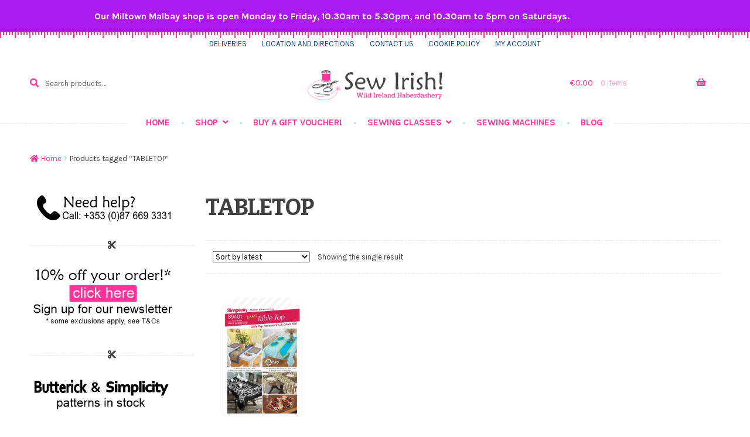

--- FILE ---
content_type: text/html; charset=UTF-8
request_url: https://www.sew-irish.ie/product-tag/tabletop/
body_size: 160587
content:
<!doctype html>
<html lang="en-GB">
<head>
<meta charset="UTF-8">
<meta name="viewport" content="width=device-width, initial-scale=1">
<link rel="profile" href="http://gmpg.org/xfn/11">
<link rel="pingback" href="https://www.sew-irish.ie/xmlrpc.php">

<meta name='robots' content='index, follow, max-image-preview:large, max-snippet:-1, max-video-preview:-1' />
	<style>img:is([sizes="auto" i], [sizes^="auto," i]) { contain-intrinsic-size: 3000px 1500px }</style>
	
	<!-- This site is optimized with the Yoast SEO Premium plugin v26.7 (Yoast SEO v26.7) - https://yoast.com/wordpress/plugins/seo/ -->
	<title>TABLETOP - Sew Irish</title>
	<link rel="canonical" href="https://www.sew-irish.ie/product-tag/tabletop/" />
	<meta property="og:locale" content="en_GB" />
	<meta property="og:type" content="article" />
	<meta property="og:title" content="TABLETOP" />
	<meta property="og:url" content="https://www.sew-irish.ie/product-tag/tabletop/" />
	<meta property="og:site_name" content="Sew Irish" />
	<meta name="twitter:card" content="summary_large_image" />
	<meta name="twitter:site" content="@WildIrishHabby" />
	<script type="application/ld+json" class="yoast-schema-graph">{"@context":"https://schema.org","@graph":[{"@type":"CollectionPage","@id":"https://www.sew-irish.ie/product-tag/tabletop/","url":"https://www.sew-irish.ie/product-tag/tabletop/","name":"TABLETOP - Sew Irish","isPartOf":{"@id":"https://www.sew-irish.ie/#website"},"primaryImageOfPage":{"@id":"https://www.sew-irish.ie/product-tag/tabletop/#primaryimage"},"image":{"@id":"https://www.sew-irish.ie/product-tag/tabletop/#primaryimage"},"thumbnailUrl":"https://www.sew-irish.ie/wp-content/uploads/2021/12/S9401_OS.jpg","breadcrumb":{"@id":"https://www.sew-irish.ie/product-tag/tabletop/#breadcrumb"},"inLanguage":"en-GB"},{"@type":"ImageObject","inLanguage":"en-GB","@id":"https://www.sew-irish.ie/product-tag/tabletop/#primaryimage","url":"https://www.sew-irish.ie/wp-content/uploads/2021/12/S9401_OS.jpg","contentUrl":"https://www.sew-irish.ie/wp-content/uploads/2021/12/S9401_OS.jpg","width":750,"height":750,"caption":"Simplicity Sewing Pattern S9401 Tabletop Accessories and Chair Pad"},{"@type":"BreadcrumbList","@id":"https://www.sew-irish.ie/product-tag/tabletop/#breadcrumb","itemListElement":[{"@type":"ListItem","position":1,"name":"Home","item":"https://www.sew-irish.ie/"},{"@type":"ListItem","position":2,"name":"Shop","item":"https://www.sew-irish.ie/"},{"@type":"ListItem","position":3,"name":"TABLETOP"}]},{"@type":"WebSite","@id":"https://www.sew-irish.ie/#website","url":"https://www.sew-irish.ie/","name":"Sew Irish","description":"Ireland&#039;s Haberdashery Specialist for all your sewing notions and dressmaking needs.","publisher":{"@id":"https://www.sew-irish.ie/#organization"},"potentialAction":[{"@type":"SearchAction","target":{"@type":"EntryPoint","urlTemplate":"https://www.sew-irish.ie/?s={search_term_string}"},"query-input":{"@type":"PropertyValueSpecification","valueRequired":true,"valueName":"search_term_string"}}],"inLanguage":"en-GB"},{"@type":"Organization","@id":"https://www.sew-irish.ie/#organization","name":"Wild Ireland Haberdashery","url":"https://www.sew-irish.ie/","logo":{"@type":"ImageObject","inLanguage":"en-GB","@id":"https://www.sew-irish.ie/#/schema/logo/image/","url":"https://www.sew-irish.ie/wp-content/uploads/revslider/frontpageslider/Esme.jpg","contentUrl":"https://www.sew-irish.ie/wp-content/uploads/revslider/frontpageslider/Esme.jpg","width":1920,"height":1080,"caption":"Wild Ireland Haberdashery"},"image":{"@id":"https://www.sew-irish.ie/#/schema/logo/image/"},"sameAs":["https://www.facebook.com/wildirelandhaberdashery/","https://x.com/WildIrishHabby","https://www.instagram.com/sew_irish/","https://www.youtube.com/channel/UCoIbzKsEovXFdv2Oyw0W1Tw"],"hasMerchantReturnPolicy":{"@type":"MerchantReturnPolicy","merchantReturnLink":"https://www.sew-irish.ie/delivery-information/"}}]}</script>
	<!-- / Yoast SEO Premium plugin. -->


<link rel='dns-prefetch' href='//fonts.googleapis.com' />
<link rel="alternate" type="application/rss+xml" title="Sew Irish &raquo; Feed" href="https://www.sew-irish.ie/feed/" />
<link rel="alternate" type="application/rss+xml" title="Sew Irish &raquo; Comments Feed" href="https://www.sew-irish.ie/comments/feed/" />
<link rel="alternate" type="application/rss+xml" title="Sew Irish &raquo; TABLETOP Tag Feed" href="https://www.sew-irish.ie/product-tag/tabletop/feed/" />
<script>
window._wpemojiSettings = {"baseUrl":"https:\/\/s.w.org\/images\/core\/emoji\/16.0.1\/72x72\/","ext":".png","svgUrl":"https:\/\/s.w.org\/images\/core\/emoji\/16.0.1\/svg\/","svgExt":".svg","source":{"wpemoji":"https:\/\/www.sew-irish.ie\/wp-includes\/js\/wp-emoji.js?ver=c5e2bd2376115f7cb73d3d11c3957db4","twemoji":"https:\/\/www.sew-irish.ie\/wp-includes\/js\/twemoji.js?ver=c5e2bd2376115f7cb73d3d11c3957db4"}};
/**
 * @output wp-includes/js/wp-emoji-loader.js
 */

/**
 * Emoji Settings as exported in PHP via _print_emoji_detection_script().
 * @typedef WPEmojiSettings
 * @type {object}
 * @property {?object} source
 * @property {?string} source.concatemoji
 * @property {?string} source.twemoji
 * @property {?string} source.wpemoji
 * @property {?boolean} DOMReady
 * @property {?Function} readyCallback
 */

/**
 * Support tests.
 * @typedef SupportTests
 * @type {object}
 * @property {?boolean} flag
 * @property {?boolean} emoji
 */

/**
 * IIFE to detect emoji support and load Twemoji if needed.
 *
 * @param {Window} window
 * @param {Document} document
 * @param {WPEmojiSettings} settings
 */
( function wpEmojiLoader( window, document, settings ) {
	if ( typeof Promise === 'undefined' ) {
		return;
	}

	var sessionStorageKey = 'wpEmojiSettingsSupports';
	var tests = [ 'flag', 'emoji' ];

	/**
	 * Checks whether the browser supports offloading to a Worker.
	 *
	 * @since 6.3.0
	 *
	 * @private
	 *
	 * @returns {boolean}
	 */
	function supportsWorkerOffloading() {
		return (
			typeof Worker !== 'undefined' &&
			typeof OffscreenCanvas !== 'undefined' &&
			typeof URL !== 'undefined' &&
			URL.createObjectURL &&
			typeof Blob !== 'undefined'
		);
	}

	/**
	 * @typedef SessionSupportTests
	 * @type {object}
	 * @property {number} timestamp
	 * @property {SupportTests} supportTests
	 */

	/**
	 * Get support tests from session.
	 *
	 * @since 6.3.0
	 *
	 * @private
	 *
	 * @returns {?SupportTests} Support tests, or null if not set or older than 1 week.
	 */
	function getSessionSupportTests() {
		try {
			/** @type {SessionSupportTests} */
			var item = JSON.parse(
				sessionStorage.getItem( sessionStorageKey )
			);
			if (
				typeof item === 'object' &&
				typeof item.timestamp === 'number' &&
				new Date().valueOf() < item.timestamp + 604800 && // Note: Number is a week in seconds.
				typeof item.supportTests === 'object'
			) {
				return item.supportTests;
			}
		} catch ( e ) {}
		return null;
	}

	/**
	 * Persist the supports in session storage.
	 *
	 * @since 6.3.0
	 *
	 * @private
	 *
	 * @param {SupportTests} supportTests Support tests.
	 */
	function setSessionSupportTests( supportTests ) {
		try {
			/** @type {SessionSupportTests} */
			var item = {
				supportTests: supportTests,
				timestamp: new Date().valueOf()
			};

			sessionStorage.setItem(
				sessionStorageKey,
				JSON.stringify( item )
			);
		} catch ( e ) {}
	}

	/**
	 * Checks if two sets of Emoji characters render the same visually.
	 *
	 * This is used to determine if the browser is rendering an emoji with multiple data points
	 * correctly. set1 is the emoji in the correct form, using a zero-width joiner. set2 is the emoji
	 * in the incorrect form, using a zero-width space. If the two sets render the same, then the browser
	 * does not support the emoji correctly.
	 *
	 * This function may be serialized to run in a Worker. Therefore, it cannot refer to variables from the containing
	 * scope. Everything must be passed by parameters.
	 *
	 * @since 4.9.0
	 *
	 * @private
	 *
	 * @param {CanvasRenderingContext2D} context 2D Context.
	 * @param {string} set1 Set of Emoji to test.
	 * @param {string} set2 Set of Emoji to test.
	 *
	 * @return {boolean} True if the two sets render the same.
	 */
	function emojiSetsRenderIdentically( context, set1, set2 ) {
		// Cleanup from previous test.
		context.clearRect( 0, 0, context.canvas.width, context.canvas.height );
		context.fillText( set1, 0, 0 );
		var rendered1 = new Uint32Array(
			context.getImageData(
				0,
				0,
				context.canvas.width,
				context.canvas.height
			).data
		);

		// Cleanup from previous test.
		context.clearRect( 0, 0, context.canvas.width, context.canvas.height );
		context.fillText( set2, 0, 0 );
		var rendered2 = new Uint32Array(
			context.getImageData(
				0,
				0,
				context.canvas.width,
				context.canvas.height
			).data
		);

		return rendered1.every( function ( rendered2Data, index ) {
			return rendered2Data === rendered2[ index ];
		} );
	}

	/**
	 * Checks if the center point of a single emoji is empty.
	 *
	 * This is used to determine if the browser is rendering an emoji with a single data point
	 * correctly. The center point of an incorrectly rendered emoji will be empty. A correctly
	 * rendered emoji will have a non-zero value at the center point.
	 *
	 * This function may be serialized to run in a Worker. Therefore, it cannot refer to variables from the containing
	 * scope. Everything must be passed by parameters.
	 *
	 * @since 6.8.2
	 *
	 * @private
	 *
	 * @param {CanvasRenderingContext2D} context 2D Context.
	 * @param {string} emoji Emoji to test.
	 *
	 * @return {boolean} True if the center point is empty.
	 */
	function emojiRendersEmptyCenterPoint( context, emoji ) {
		// Cleanup from previous test.
		context.clearRect( 0, 0, context.canvas.width, context.canvas.height );
		context.fillText( emoji, 0, 0 );

		// Test if the center point (16, 16) is empty (0,0,0,0).
		var centerPoint = context.getImageData(16, 16, 1, 1);
		for ( var i = 0; i < centerPoint.data.length; i++ ) {
			if ( centerPoint.data[ i ] !== 0 ) {
				// Stop checking the moment it's known not to be empty.
				return false;
			}
		}

		return true;
	}

	/**
	 * Determines if the browser properly renders Emoji that Twemoji can supplement.
	 *
	 * This function may be serialized to run in a Worker. Therefore, it cannot refer to variables from the containing
	 * scope. Everything must be passed by parameters.
	 *
	 * @since 4.2.0
	 *
	 * @private
	 *
	 * @param {CanvasRenderingContext2D} context 2D Context.
	 * @param {string} type Whether to test for support of "flag" or "emoji".
	 * @param {Function} emojiSetsRenderIdentically Reference to emojiSetsRenderIdentically function, needed due to minification.
	 * @param {Function} emojiRendersEmptyCenterPoint Reference to emojiRendersEmptyCenterPoint function, needed due to minification.
	 *
	 * @return {boolean} True if the browser can render emoji, false if it cannot.
	 */
	function browserSupportsEmoji( context, type, emojiSetsRenderIdentically, emojiRendersEmptyCenterPoint ) {
		var isIdentical;

		switch ( type ) {
			case 'flag':
				/*
				 * Test for Transgender flag compatibility. Added in Unicode 13.
				 *
				 * To test for support, we try to render it, and compare the rendering to how it would look if
				 * the browser doesn't render it correctly (white flag emoji + transgender symbol).
				 */
				isIdentical = emojiSetsRenderIdentically(
					context,
					'\uD83C\uDFF3\uFE0F\u200D\u26A7\uFE0F', // as a zero-width joiner sequence
					'\uD83C\uDFF3\uFE0F\u200B\u26A7\uFE0F' // separated by a zero-width space
				);

				if ( isIdentical ) {
					return false;
				}

				/*
				 * Test for Sark flag compatibility. This is the least supported of the letter locale flags,
				 * so gives us an easy test for full support.
				 *
				 * To test for support, we try to render it, and compare the rendering to how it would look if
				 * the browser doesn't render it correctly ([C] + [Q]).
				 */
				isIdentical = emojiSetsRenderIdentically(
					context,
					'\uD83C\uDDE8\uD83C\uDDF6', // as the sequence of two code points
					'\uD83C\uDDE8\u200B\uD83C\uDDF6' // as the two code points separated by a zero-width space
				);

				if ( isIdentical ) {
					return false;
				}

				/*
				 * Test for English flag compatibility. England is a country in the United Kingdom, it
				 * does not have a two letter locale code but rather a five letter sub-division code.
				 *
				 * To test for support, we try to render it, and compare the rendering to how it would look if
				 * the browser doesn't render it correctly (black flag emoji + [G] + [B] + [E] + [N] + [G]).
				 */
				isIdentical = emojiSetsRenderIdentically(
					context,
					// as the flag sequence
					'\uD83C\uDFF4\uDB40\uDC67\uDB40\uDC62\uDB40\uDC65\uDB40\uDC6E\uDB40\uDC67\uDB40\uDC7F',
					// with each code point separated by a zero-width space
					'\uD83C\uDFF4\u200B\uDB40\uDC67\u200B\uDB40\uDC62\u200B\uDB40\uDC65\u200B\uDB40\uDC6E\u200B\uDB40\uDC67\u200B\uDB40\uDC7F'
				);

				return ! isIdentical;
			case 'emoji':
				/*
				 * Does Emoji 16.0 cause the browser to go splat?
				 *
				 * To test for Emoji 16.0 support, try to render a new emoji: Splatter.
				 *
				 * The splatter emoji is a single code point emoji. Testing for browser support
				 * required testing the center point of the emoji to see if it is empty.
				 *
				 * 0xD83E 0xDEDF (\uD83E\uDEDF) == 🫟 Splatter.
				 *
				 * When updating this test, please ensure that the emoji is either a single code point
				 * or switch to using the emojiSetsRenderIdentically function and testing with a zero-width
				 * joiner vs a zero-width space.
				 */
				var notSupported = emojiRendersEmptyCenterPoint( context, '\uD83E\uDEDF' );
				return ! notSupported;
		}

		return false;
	}

	/**
	 * Checks emoji support tests.
	 *
	 * This function may be serialized to run in a Worker. Therefore, it cannot refer to variables from the containing
	 * scope. Everything must be passed by parameters.
	 *
	 * @since 6.3.0
	 *
	 * @private
	 *
	 * @param {string[]} tests Tests.
	 * @param {Function} browserSupportsEmoji Reference to browserSupportsEmoji function, needed due to minification.
	 * @param {Function} emojiSetsRenderIdentically Reference to emojiSetsRenderIdentically function, needed due to minification.
	 * @param {Function} emojiRendersEmptyCenterPoint Reference to emojiRendersEmptyCenterPoint function, needed due to minification.
	 *
	 * @return {SupportTests} Support tests.
	 */
	function testEmojiSupports( tests, browserSupportsEmoji, emojiSetsRenderIdentically, emojiRendersEmptyCenterPoint ) {
		var canvas;
		if (
			typeof WorkerGlobalScope !== 'undefined' &&
			self instanceof WorkerGlobalScope
		) {
			canvas = new OffscreenCanvas( 300, 150 ); // Dimensions are default for HTMLCanvasElement.
		} else {
			canvas = document.createElement( 'canvas' );
		}

		var context = canvas.getContext( '2d', { willReadFrequently: true } );

		/*
		 * Chrome on OS X added native emoji rendering in M41. Unfortunately,
		 * it doesn't work when the font is bolder than 500 weight. So, we
		 * check for bold rendering support to avoid invisible emoji in Chrome.
		 */
		context.textBaseline = 'top';
		context.font = '600 32px Arial';

		var supports = {};
		tests.forEach( function ( test ) {
			supports[ test ] = browserSupportsEmoji( context, test, emojiSetsRenderIdentically, emojiRendersEmptyCenterPoint );
		} );
		return supports;
	}

	/**
	 * Adds a script to the head of the document.
	 *
	 * @ignore
	 *
	 * @since 4.2.0
	 *
	 * @param {string} src The url where the script is located.
	 *
	 * @return {void}
	 */
	function addScript( src ) {
		var script = document.createElement( 'script' );
		script.src = src;
		script.defer = true;
		document.head.appendChild( script );
	}

	settings.supports = {
		everything: true,
		everythingExceptFlag: true
	};

	// Create a promise for DOMContentLoaded since the worker logic may finish after the event has fired.
	var domReadyPromise = new Promise( function ( resolve ) {
		document.addEventListener( 'DOMContentLoaded', resolve, {
			once: true
		} );
	} );

	// Obtain the emoji support from the browser, asynchronously when possible.
	new Promise( function ( resolve ) {
		var supportTests = getSessionSupportTests();
		if ( supportTests ) {
			resolve( supportTests );
			return;
		}

		if ( supportsWorkerOffloading() ) {
			try {
				// Note that the functions are being passed as arguments due to minification.
				var workerScript =
					'postMessage(' +
					testEmojiSupports.toString() +
					'(' +
					[
						JSON.stringify( tests ),
						browserSupportsEmoji.toString(),
						emojiSetsRenderIdentically.toString(),
						emojiRendersEmptyCenterPoint.toString()
					].join( ',' ) +
					'));';
				var blob = new Blob( [ workerScript ], {
					type: 'text/javascript'
				} );
				var worker = new Worker( URL.createObjectURL( blob ), { name: 'wpTestEmojiSupports' } );
				worker.onmessage = function ( event ) {
					supportTests = event.data;
					setSessionSupportTests( supportTests );
					worker.terminate();
					resolve( supportTests );
				};
				return;
			} catch ( e ) {}
		}

		supportTests = testEmojiSupports( tests, browserSupportsEmoji, emojiSetsRenderIdentically, emojiRendersEmptyCenterPoint );
		setSessionSupportTests( supportTests );
		resolve( supportTests );
	} )
		// Once the browser emoji support has been obtained from the session, finalize the settings.
		.then( function ( supportTests ) {
			/*
			 * Tests the browser support for flag emojis and other emojis, and adjusts the
			 * support settings accordingly.
			 */
			for ( var test in supportTests ) {
				settings.supports[ test ] = supportTests[ test ];

				settings.supports.everything =
					settings.supports.everything && settings.supports[ test ];

				if ( 'flag' !== test ) {
					settings.supports.everythingExceptFlag =
						settings.supports.everythingExceptFlag &&
						settings.supports[ test ];
				}
			}

			settings.supports.everythingExceptFlag =
				settings.supports.everythingExceptFlag &&
				! settings.supports.flag;

			// Sets DOMReady to false and assigns a ready function to settings.
			settings.DOMReady = false;
			settings.readyCallback = function () {
				settings.DOMReady = true;
			};
		} )
		.then( function () {
			return domReadyPromise;
		} )
		.then( function () {
			// When the browser can not render everything we need to load a polyfill.
			if ( ! settings.supports.everything ) {
				settings.readyCallback();

				var src = settings.source || {};

				if ( src.concatemoji ) {
					addScript( src.concatemoji );
				} else if ( src.wpemoji && src.twemoji ) {
					addScript( src.twemoji );
					addScript( src.wpemoji );
				}
			}
		} );
} )( window, document, window._wpemojiSettings );
</script>
<style id='wp-emoji-styles-inline-css'>

	img.wp-smiley, img.emoji {
		display: inline !important;
		border: none !important;
		box-shadow: none !important;
		height: 1em !important;
		width: 1em !important;
		margin: 0 0.07em !important;
		vertical-align: -0.1em !important;
		background: none !important;
		padding: 0 !important;
	}
</style>
<link rel='stylesheet' id='wp-block-library-css' href='https://www.sew-irish.ie/wp-includes/css/dist/block-library/style.css?ver=c5e2bd2376115f7cb73d3d11c3957db4' media='all' />
<style id='wp-block-library-theme-inline-css'>
.wp-block-audio :where(figcaption){
  color:#555;
  font-size:13px;
  text-align:center;
}
.is-dark-theme .wp-block-audio :where(figcaption){
  color:#ffffffa6;
}

.wp-block-audio{
  margin:0 0 1em;
}

.wp-block-code{
  border:1px solid #ccc;
  border-radius:4px;
  font-family:Menlo,Consolas,monaco,monospace;
  padding:.8em 1em;
}

.wp-block-embed :where(figcaption){
  color:#555;
  font-size:13px;
  text-align:center;
}
.is-dark-theme .wp-block-embed :where(figcaption){
  color:#ffffffa6;
}

.wp-block-embed{
  margin:0 0 1em;
}

.blocks-gallery-caption{
  color:#555;
  font-size:13px;
  text-align:center;
}
.is-dark-theme .blocks-gallery-caption{
  color:#ffffffa6;
}

:root :where(.wp-block-image figcaption){
  color:#555;
  font-size:13px;
  text-align:center;
}
.is-dark-theme :root :where(.wp-block-image figcaption){
  color:#ffffffa6;
}

.wp-block-image{
  margin:0 0 1em;
}

.wp-block-pullquote{
  border-bottom:4px solid;
  border-top:4px solid;
  color:currentColor;
  margin-bottom:1.75em;
}
.wp-block-pullquote cite,.wp-block-pullquote footer,.wp-block-pullquote__citation{
  color:currentColor;
  font-size:.8125em;
  font-style:normal;
  text-transform:uppercase;
}

.wp-block-quote{
  border-left:.25em solid;
  margin:0 0 1.75em;
  padding-left:1em;
}
.wp-block-quote cite,.wp-block-quote footer{
  color:currentColor;
  font-size:.8125em;
  font-style:normal;
  position:relative;
}
.wp-block-quote:where(.has-text-align-right){
  border-left:none;
  border-right:.25em solid;
  padding-left:0;
  padding-right:1em;
}
.wp-block-quote:where(.has-text-align-center){
  border:none;
  padding-left:0;
}
.wp-block-quote.is-large,.wp-block-quote.is-style-large,.wp-block-quote:where(.is-style-plain){
  border:none;
}

.wp-block-search .wp-block-search__label{
  font-weight:700;
}

.wp-block-search__button{
  border:1px solid #ccc;
  padding:.375em .625em;
}

:where(.wp-block-group.has-background){
  padding:1.25em 2.375em;
}

.wp-block-separator.has-css-opacity{
  opacity:.4;
}

.wp-block-separator{
  border:none;
  border-bottom:2px solid;
  margin-left:auto;
  margin-right:auto;
}
.wp-block-separator.has-alpha-channel-opacity{
  opacity:1;
}
.wp-block-separator:not(.is-style-wide):not(.is-style-dots){
  width:100px;
}
.wp-block-separator.has-background:not(.is-style-dots){
  border-bottom:none;
  height:1px;
}
.wp-block-separator.has-background:not(.is-style-wide):not(.is-style-dots){
  height:2px;
}

.wp-block-table{
  margin:0 0 1em;
}
.wp-block-table td,.wp-block-table th{
  word-break:normal;
}
.wp-block-table :where(figcaption){
  color:#555;
  font-size:13px;
  text-align:center;
}
.is-dark-theme .wp-block-table :where(figcaption){
  color:#ffffffa6;
}

.wp-block-video :where(figcaption){
  color:#555;
  font-size:13px;
  text-align:center;
}
.is-dark-theme .wp-block-video :where(figcaption){
  color:#ffffffa6;
}

.wp-block-video{
  margin:0 0 1em;
}

:root :where(.wp-block-template-part.has-background){
  margin-bottom:0;
  margin-top:0;
  padding:1.25em 2.375em;
}
</style>
<style id='classic-theme-styles-inline-css'>
/**
 * These rules are needed for backwards compatibility.
 * They should match the button element rules in the base theme.json file.
 */
.wp-block-button__link {
	color: #ffffff;
	background-color: #32373c;
	border-radius: 9999px; /* 100% causes an oval, but any explicit but really high value retains the pill shape. */

	/* This needs a low specificity so it won't override the rules from the button element if defined in theme.json. */
	box-shadow: none;
	text-decoration: none;

	/* The extra 2px are added to size solids the same as the outline versions.*/
	padding: calc(0.667em + 2px) calc(1.333em + 2px);

	font-size: 1.125em;
}

.wp-block-file__button {
	background: #32373c;
	color: #ffffff;
	text-decoration: none;
}

</style>
<link rel='stylesheet' id='pwgc-wc-blocks-style-css' href='https://www.sew-irish.ie/wp-content/plugins/pw-gift-cards/assets/css/blocks.css?ver=3.52' media='all' />
<link rel='stylesheet' id='storefront-gutenberg-blocks-css' href='https://www.sew-irish.ie/wp-content/themes/storefront/assets/css/base/gutenberg-blocks.css?ver=4.6.1' media='all' />
<style id='storefront-gutenberg-blocks-inline-css'>

				.wp-block-button__link:not(.has-text-color) {
					color: #ffffff;
				}

				.wp-block-button__link:not(.has-text-color):hover,
				.wp-block-button__link:not(.has-text-color):focus,
				.wp-block-button__link:not(.has-text-color):active {
					color: #ffffff;
				}

				.wp-block-button__link:not(.has-background) {
					background-color: #ff3399;
				}

				.wp-block-button__link:not(.has-background):hover,
				.wp-block-button__link:not(.has-background):focus,
				.wp-block-button__link:not(.has-background):active {
					border-color: #e61a80;
					background-color: #e61a80;
				}

				.wc-block-grid__products .wc-block-grid__product .wp-block-button__link {
					background-color: #ff3399;
					border-color: #ff3399;
					color: #ffffff;
				}

				.wp-block-quote footer,
				.wp-block-quote cite,
				.wp-block-quote__citation {
					color: #404040;
				}

				.wp-block-pullquote cite,
				.wp-block-pullquote footer,
				.wp-block-pullquote__citation {
					color: #404040;
				}

				.wp-block-image figcaption {
					color: #404040;
				}

				.wp-block-separator.is-style-dots::before {
					color: #404040;
				}

				.wp-block-file a.wp-block-file__button {
					color: #ffffff;
					background-color: #ff3399;
					border-color: #ff3399;
				}

				.wp-block-file a.wp-block-file__button:hover,
				.wp-block-file a.wp-block-file__button:focus,
				.wp-block-file a.wp-block-file__button:active {
					color: #ffffff;
					background-color: #e61a80;
				}

				.wp-block-code,
				.wp-block-preformatted pre {
					color: #404040;
				}

				.wp-block-table:not( .has-background ):not( .is-style-stripes ) tbody tr:nth-child(2n) td {
					background-color: #fdfdfd;
				}

				.wp-block-cover .wp-block-cover__inner-container h1:not(.has-text-color),
				.wp-block-cover .wp-block-cover__inner-container h2:not(.has-text-color),
				.wp-block-cover .wp-block-cover__inner-container h3:not(.has-text-color),
				.wp-block-cover .wp-block-cover__inner-container h4:not(.has-text-color),
				.wp-block-cover .wp-block-cover__inner-container h5:not(.has-text-color),
				.wp-block-cover .wp-block-cover__inner-container h6:not(.has-text-color) {
					color: #000000;
				}

				.wc-block-components-price-slider__range-input-progress,
				.rtl .wc-block-components-price-slider__range-input-progress {
					--range-color: #ff3399;
				}

				/* Target only IE11 */
				@media all and (-ms-high-contrast: none), (-ms-high-contrast: active) {
					.wc-block-components-price-slider__range-input-progress {
						background: #ff3399;
					}
				}

				.wc-block-components-button:not(.is-link) {
					background-color: #17bebb;
					color: #ffffff;
				}

				.wc-block-components-button:not(.is-link):hover,
				.wc-block-components-button:not(.is-link):focus,
				.wc-block-components-button:not(.is-link):active {
					background-color: #00a5a2;
					color: #ffffff;
				}

				.wc-block-components-button:not(.is-link):disabled {
					background-color: #17bebb;
					color: #ffffff;
				}

				.wc-block-cart__submit-container {
					background-color: #ffffff;
				}

				.wc-block-cart__submit-container::before {
					color: rgba(220,220,220,0.5);
				}

				.wc-block-components-order-summary-item__quantity {
					background-color: #ffffff;
					border-color: #404040;
					box-shadow: 0 0 0 2px #ffffff;
					color: #404040;
				}
			
</style>
<style id='global-styles-inline-css'>
:root{--wp--preset--aspect-ratio--square: 1;--wp--preset--aspect-ratio--4-3: 4/3;--wp--preset--aspect-ratio--3-4: 3/4;--wp--preset--aspect-ratio--3-2: 3/2;--wp--preset--aspect-ratio--2-3: 2/3;--wp--preset--aspect-ratio--16-9: 16/9;--wp--preset--aspect-ratio--9-16: 9/16;--wp--preset--color--black: #000000;--wp--preset--color--cyan-bluish-gray: #abb8c3;--wp--preset--color--white: #ffffff;--wp--preset--color--pale-pink: #f78da7;--wp--preset--color--vivid-red: #cf2e2e;--wp--preset--color--luminous-vivid-orange: #ff6900;--wp--preset--color--luminous-vivid-amber: #fcb900;--wp--preset--color--light-green-cyan: #7bdcb5;--wp--preset--color--vivid-green-cyan: #00d084;--wp--preset--color--pale-cyan-blue: #8ed1fc;--wp--preset--color--vivid-cyan-blue: #0693e3;--wp--preset--color--vivid-purple: #9b51e0;--wp--preset--gradient--vivid-cyan-blue-to-vivid-purple: linear-gradient(135deg,rgba(6,147,227,1) 0%,rgb(155,81,224) 100%);--wp--preset--gradient--light-green-cyan-to-vivid-green-cyan: linear-gradient(135deg,rgb(122,220,180) 0%,rgb(0,208,130) 100%);--wp--preset--gradient--luminous-vivid-amber-to-luminous-vivid-orange: linear-gradient(135deg,rgba(252,185,0,1) 0%,rgba(255,105,0,1) 100%);--wp--preset--gradient--luminous-vivid-orange-to-vivid-red: linear-gradient(135deg,rgba(255,105,0,1) 0%,rgb(207,46,46) 100%);--wp--preset--gradient--very-light-gray-to-cyan-bluish-gray: linear-gradient(135deg,rgb(238,238,238) 0%,rgb(169,184,195) 100%);--wp--preset--gradient--cool-to-warm-spectrum: linear-gradient(135deg,rgb(74,234,220) 0%,rgb(151,120,209) 20%,rgb(207,42,186) 40%,rgb(238,44,130) 60%,rgb(251,105,98) 80%,rgb(254,248,76) 100%);--wp--preset--gradient--blush-light-purple: linear-gradient(135deg,rgb(255,206,236) 0%,rgb(152,150,240) 100%);--wp--preset--gradient--blush-bordeaux: linear-gradient(135deg,rgb(254,205,165) 0%,rgb(254,45,45) 50%,rgb(107,0,62) 100%);--wp--preset--gradient--luminous-dusk: linear-gradient(135deg,rgb(255,203,112) 0%,rgb(199,81,192) 50%,rgb(65,88,208) 100%);--wp--preset--gradient--pale-ocean: linear-gradient(135deg,rgb(255,245,203) 0%,rgb(182,227,212) 50%,rgb(51,167,181) 100%);--wp--preset--gradient--electric-grass: linear-gradient(135deg,rgb(202,248,128) 0%,rgb(113,206,126) 100%);--wp--preset--gradient--midnight: linear-gradient(135deg,rgb(2,3,129) 0%,rgb(40,116,252) 100%);--wp--preset--font-size--small: 14px;--wp--preset--font-size--medium: 23px;--wp--preset--font-size--large: 26px;--wp--preset--font-size--x-large: 42px;--wp--preset--font-size--normal: 16px;--wp--preset--font-size--huge: 37px;--wp--preset--spacing--20: 0.44rem;--wp--preset--spacing--30: 0.67rem;--wp--preset--spacing--40: 1rem;--wp--preset--spacing--50: 1.5rem;--wp--preset--spacing--60: 2.25rem;--wp--preset--spacing--70: 3.38rem;--wp--preset--spacing--80: 5.06rem;--wp--preset--shadow--natural: 6px 6px 9px rgba(0, 0, 0, 0.2);--wp--preset--shadow--deep: 12px 12px 50px rgba(0, 0, 0, 0.4);--wp--preset--shadow--sharp: 6px 6px 0px rgba(0, 0, 0, 0.2);--wp--preset--shadow--outlined: 6px 6px 0px -3px rgba(255, 255, 255, 1), 6px 6px rgba(0, 0, 0, 1);--wp--preset--shadow--crisp: 6px 6px 0px rgba(0, 0, 0, 1);}:root :where(.is-layout-flow) > :first-child{margin-block-start: 0;}:root :where(.is-layout-flow) > :last-child{margin-block-end: 0;}:root :where(.is-layout-flow) > *{margin-block-start: 24px;margin-block-end: 0;}:root :where(.is-layout-constrained) > :first-child{margin-block-start: 0;}:root :where(.is-layout-constrained) > :last-child{margin-block-end: 0;}:root :where(.is-layout-constrained) > *{margin-block-start: 24px;margin-block-end: 0;}:root :where(.is-layout-flex){gap: 24px;}:root :where(.is-layout-grid){gap: 24px;}body .is-layout-flex{display: flex;}.is-layout-flex{flex-wrap: wrap;align-items: center;}.is-layout-flex > :is(*, div){margin: 0;}body .is-layout-grid{display: grid;}.is-layout-grid > :is(*, div){margin: 0;}.has-black-color{color: var(--wp--preset--color--black) !important;}.has-cyan-bluish-gray-color{color: var(--wp--preset--color--cyan-bluish-gray) !important;}.has-white-color{color: var(--wp--preset--color--white) !important;}.has-pale-pink-color{color: var(--wp--preset--color--pale-pink) !important;}.has-vivid-red-color{color: var(--wp--preset--color--vivid-red) !important;}.has-luminous-vivid-orange-color{color: var(--wp--preset--color--luminous-vivid-orange) !important;}.has-luminous-vivid-amber-color{color: var(--wp--preset--color--luminous-vivid-amber) !important;}.has-light-green-cyan-color{color: var(--wp--preset--color--light-green-cyan) !important;}.has-vivid-green-cyan-color{color: var(--wp--preset--color--vivid-green-cyan) !important;}.has-pale-cyan-blue-color{color: var(--wp--preset--color--pale-cyan-blue) !important;}.has-vivid-cyan-blue-color{color: var(--wp--preset--color--vivid-cyan-blue) !important;}.has-vivid-purple-color{color: var(--wp--preset--color--vivid-purple) !important;}.has-black-background-color{background-color: var(--wp--preset--color--black) !important;}.has-cyan-bluish-gray-background-color{background-color: var(--wp--preset--color--cyan-bluish-gray) !important;}.has-white-background-color{background-color: var(--wp--preset--color--white) !important;}.has-pale-pink-background-color{background-color: var(--wp--preset--color--pale-pink) !important;}.has-vivid-red-background-color{background-color: var(--wp--preset--color--vivid-red) !important;}.has-luminous-vivid-orange-background-color{background-color: var(--wp--preset--color--luminous-vivid-orange) !important;}.has-luminous-vivid-amber-background-color{background-color: var(--wp--preset--color--luminous-vivid-amber) !important;}.has-light-green-cyan-background-color{background-color: var(--wp--preset--color--light-green-cyan) !important;}.has-vivid-green-cyan-background-color{background-color: var(--wp--preset--color--vivid-green-cyan) !important;}.has-pale-cyan-blue-background-color{background-color: var(--wp--preset--color--pale-cyan-blue) !important;}.has-vivid-cyan-blue-background-color{background-color: var(--wp--preset--color--vivid-cyan-blue) !important;}.has-vivid-purple-background-color{background-color: var(--wp--preset--color--vivid-purple) !important;}.has-black-border-color{border-color: var(--wp--preset--color--black) !important;}.has-cyan-bluish-gray-border-color{border-color: var(--wp--preset--color--cyan-bluish-gray) !important;}.has-white-border-color{border-color: var(--wp--preset--color--white) !important;}.has-pale-pink-border-color{border-color: var(--wp--preset--color--pale-pink) !important;}.has-vivid-red-border-color{border-color: var(--wp--preset--color--vivid-red) !important;}.has-luminous-vivid-orange-border-color{border-color: var(--wp--preset--color--luminous-vivid-orange) !important;}.has-luminous-vivid-amber-border-color{border-color: var(--wp--preset--color--luminous-vivid-amber) !important;}.has-light-green-cyan-border-color{border-color: var(--wp--preset--color--light-green-cyan) !important;}.has-vivid-green-cyan-border-color{border-color: var(--wp--preset--color--vivid-green-cyan) !important;}.has-pale-cyan-blue-border-color{border-color: var(--wp--preset--color--pale-cyan-blue) !important;}.has-vivid-cyan-blue-border-color{border-color: var(--wp--preset--color--vivid-cyan-blue) !important;}.has-vivid-purple-border-color{border-color: var(--wp--preset--color--vivid-purple) !important;}.has-vivid-cyan-blue-to-vivid-purple-gradient-background{background: var(--wp--preset--gradient--vivid-cyan-blue-to-vivid-purple) !important;}.has-light-green-cyan-to-vivid-green-cyan-gradient-background{background: var(--wp--preset--gradient--light-green-cyan-to-vivid-green-cyan) !important;}.has-luminous-vivid-amber-to-luminous-vivid-orange-gradient-background{background: var(--wp--preset--gradient--luminous-vivid-amber-to-luminous-vivid-orange) !important;}.has-luminous-vivid-orange-to-vivid-red-gradient-background{background: var(--wp--preset--gradient--luminous-vivid-orange-to-vivid-red) !important;}.has-very-light-gray-to-cyan-bluish-gray-gradient-background{background: var(--wp--preset--gradient--very-light-gray-to-cyan-bluish-gray) !important;}.has-cool-to-warm-spectrum-gradient-background{background: var(--wp--preset--gradient--cool-to-warm-spectrum) !important;}.has-blush-light-purple-gradient-background{background: var(--wp--preset--gradient--blush-light-purple) !important;}.has-blush-bordeaux-gradient-background{background: var(--wp--preset--gradient--blush-bordeaux) !important;}.has-luminous-dusk-gradient-background{background: var(--wp--preset--gradient--luminous-dusk) !important;}.has-pale-ocean-gradient-background{background: var(--wp--preset--gradient--pale-ocean) !important;}.has-electric-grass-gradient-background{background: var(--wp--preset--gradient--electric-grass) !important;}.has-midnight-gradient-background{background: var(--wp--preset--gradient--midnight) !important;}.has-small-font-size{font-size: var(--wp--preset--font-size--small) !important;}.has-medium-font-size{font-size: var(--wp--preset--font-size--medium) !important;}.has-large-font-size{font-size: var(--wp--preset--font-size--large) !important;}.has-x-large-font-size{font-size: var(--wp--preset--font-size--x-large) !important;}
:root :where(.wp-block-pullquote){font-size: 1.5em;line-height: 1.6;}
</style>
<link rel='stylesheet' id='contact-form-7-css' href='https://www.sew-irish.ie/wp-content/plugins/contact-form-7/includes/css/styles.css?ver=6.1.4' media='all' />
<link rel='stylesheet' id='nfw-styles-css' href='https://www.sew-irish.ie/wp-content/plugins/notifications-for-woocommerce/assets/css/frontend/frontend-style.css?ver=6970ef9f53f37' media='all' />
<link rel='stylesheet' id='nfw-animate-css' href='https://www.sew-irish.ie/wp-content/plugins/notifications-for-woocommerce/assets/css/frontend/animate.css?ver=6970ef9f53f3b' media='all' />
<link rel='stylesheet' id='mailerlite_forms.css-css' href='https://www.sew-irish.ie/wp-content/plugins/official-mailerlite-sign-up-forms/assets/css/mailerlite_forms.css?ver=1.7.18' media='all' />
<style id='woocommerce-inline-inline-css'>
.woocommerce form .form-row .required { visibility: visible; }
</style>
<link rel='stylesheet' id='brands-styles-css' href='https://www.sew-irish.ie/wp-content/plugins/woocommerce/assets/css/brands.css?ver=10.3.7' media='all' />
<link rel='stylesheet' id='storefront-style-css' href='https://www.sew-irish.ie/wp-content/themes/storefront/style.css?ver=c5e2bd2376115f7cb73d3d11c3957db4' media='all' />
<style id='storefront-style-inline-css'>

			.main-navigation ul li a,
			.site-title a,
			ul.menu li a,
			.site-branding h1 a,
			button.menu-toggle,
			button.menu-toggle:hover,
			.handheld-navigation .dropdown-toggle {
				color: #1c4e86;
			}

			button.menu-toggle,
			button.menu-toggle:hover {
				border-color: #1c4e86;
			}

			.main-navigation ul li a:hover,
			.main-navigation ul li:hover > a,
			.site-title a:hover,
			.site-header ul.menu li.current-menu-item > a {
				color: #5d8fc7;
			}

			table:not( .has-background ) th {
				background-color: #f8f8f8;
			}

			table:not( .has-background ) tbody td {
				background-color: #fdfdfd;
			}

			table:not( .has-background ) tbody tr:nth-child(2n) td,
			fieldset,
			fieldset legend {
				background-color: #fbfbfb;
			}

			.site-header,
			.secondary-navigation ul ul,
			.main-navigation ul.menu > li.menu-item-has-children:after,
			.secondary-navigation ul.menu ul,
			.storefront-handheld-footer-bar,
			.storefront-handheld-footer-bar ul li > a,
			.storefront-handheld-footer-bar ul li.search .site-search,
			button.menu-toggle,
			button.menu-toggle:hover {
				background-color: #ffffff;
			}

			p.site-description,
			.site-header,
			.storefront-handheld-footer-bar {
				color: #054187;
			}

			button.menu-toggle:after,
			button.menu-toggle:before,
			button.menu-toggle span:before {
				background-color: #1c4e86;
			}

			h1, h2, h3, h4, h5, h6, .wc-block-grid__product-title {
				color: #404040;
			}

			.widget h1 {
				border-bottom-color: #404040;
			}

			body,
			.secondary-navigation a {
				color: #404040;
			}

			.widget-area .widget a,
			.hentry .entry-header .posted-on a,
			.hentry .entry-header .post-author a,
			.hentry .entry-header .post-comments a,
			.hentry .entry-header .byline a {
				color: #454545;
			}

			a {
				color: #ff3399;
			}

			a:focus,
			button:focus,
			.button.alt:focus,
			input:focus,
			textarea:focus,
			input[type="button"]:focus,
			input[type="reset"]:focus,
			input[type="submit"]:focus,
			input[type="email"]:focus,
			input[type="tel"]:focus,
			input[type="url"]:focus,
			input[type="password"]:focus,
			input[type="search"]:focus {
				outline-color: #ff3399;
			}

			button, input[type="button"], input[type="reset"], input[type="submit"], .button, .widget a.button {
				background-color: #ff3399;
				border-color: #ff3399;
				color: #ffffff;
			}

			button:hover, input[type="button"]:hover, input[type="reset"]:hover, input[type="submit"]:hover, .button:hover, .widget a.button:hover {
				background-color: #e61a80;
				border-color: #e61a80;
				color: #ffffff;
			}

			button.alt, input[type="button"].alt, input[type="reset"].alt, input[type="submit"].alt, .button.alt, .widget-area .widget a.button.alt {
				background-color: #17bebb;
				border-color: #17bebb;
				color: #ffffff;
			}

			button.alt:hover, input[type="button"].alt:hover, input[type="reset"].alt:hover, input[type="submit"].alt:hover, .button.alt:hover, .widget-area .widget a.button.alt:hover {
				background-color: #00a5a2;
				border-color: #00a5a2;
				color: #ffffff;
			}

			.pagination .page-numbers li .page-numbers.current {
				background-color: #e6e6e6;
				color: #363636;
			}

			#comments .comment-list .comment-content .comment-text {
				background-color: #f8f8f8;
			}

			.site-footer {
				background-color: #ffffff;
				color: #6d6d6d;
			}

			.site-footer a:not(.button):not(.components-button) {
				color: #404040;
			}

			.site-footer .storefront-handheld-footer-bar a:not(.button):not(.components-button) {
				color: #1c4e86;
			}

			.site-footer h1, .site-footer h2, .site-footer h3, .site-footer h4, .site-footer h5, .site-footer h6, .site-footer .widget .widget-title, .site-footer .widget .widgettitle {
				color: #333333;
			}

			.page-template-template-homepage.has-post-thumbnail .type-page.has-post-thumbnail .entry-title {
				color: #000000;
			}

			.page-template-template-homepage.has-post-thumbnail .type-page.has-post-thumbnail .entry-content {
				color: #000000;
			}

			@media screen and ( min-width: 768px ) {
				.secondary-navigation ul.menu a:hover {
					color: #1e5aa0;
				}

				.secondary-navigation ul.menu a {
					color: #054187;
				}

				.main-navigation ul.menu ul.sub-menu,
				.main-navigation ul.nav-menu ul.children {
					background-color: #f0f0f0;
				}

				.site-header {
					border-bottom-color: #f0f0f0;
				}
			}
</style>
<link rel='stylesheet' id='storefront-icons-css' href='https://www.sew-irish.ie/wp-content/themes/storefront/assets/css/base/icons.css?ver=4.6.1' media='all' />
<link rel='stylesheet' id='storefront-fonts-css' href='https://fonts.googleapis.com/css?family=Source+Sans+Pro%3A400%2C300%2C300italic%2C400italic%2C600%2C700%2C900&#038;subset=latin%2Clatin-ext&#038;ver=4.6.1' media='all' />
<link rel='stylesheet' id='sph-styles-css' href='https://www.sew-irish.ie/wp-content/plugins/storefront-parallax-hero/assets/css/style.css?ver=c5e2bd2376115f7cb73d3d11c3957db4' media='all' />
<style id='sph-styles-inline-css'>

		.sph-hero a:not(.button) {
			color: #96588a;
		}

		.overlay.animated h1:after {
			color: #ffffff;
		}

		.overlay.animated span:before {
			background-color: #ff3399;
		}
</style>
<link rel='stylesheet' id='storefront-woocommerce-style-css' href='https://www.sew-irish.ie/wp-content/themes/storefront/assets/css/woocommerce/woocommerce.css?ver=4.6.1' media='all' />
<style id='storefront-woocommerce-style-inline-css'>
@font-face {
				font-family: star;
				src: url(https://www.sew-irish.ie/wp-content/plugins/woocommerce/assets/fonts/star.eot);
				src:
					url(https://www.sew-irish.ie/wp-content/plugins/woocommerce/assets/fonts/star.eot?#iefix) format("embedded-opentype"),
					url(https://www.sew-irish.ie/wp-content/plugins/woocommerce/assets/fonts/star.woff) format("woff"),
					url(https://www.sew-irish.ie/wp-content/plugins/woocommerce/assets/fonts/star.ttf) format("truetype"),
					url(https://www.sew-irish.ie/wp-content/plugins/woocommerce/assets/fonts/star.svg#star) format("svg");
				font-weight: 400;
				font-style: normal;
			}
			@font-face {
				font-family: WooCommerce;
				src: url(https://www.sew-irish.ie/wp-content/plugins/woocommerce/assets/fonts/WooCommerce.eot);
				src:
					url(https://www.sew-irish.ie/wp-content/plugins/woocommerce/assets/fonts/WooCommerce.eot?#iefix) format("embedded-opentype"),
					url(https://www.sew-irish.ie/wp-content/plugins/woocommerce/assets/fonts/WooCommerce.woff) format("woff"),
					url(https://www.sew-irish.ie/wp-content/plugins/woocommerce/assets/fonts/WooCommerce.ttf) format("truetype"),
					url(https://www.sew-irish.ie/wp-content/plugins/woocommerce/assets/fonts/WooCommerce.svg#WooCommerce) format("svg");
				font-weight: 400;
				font-style: normal;
			}

			a.cart-contents,
			.site-header-cart .widget_shopping_cart a {
				color: #1c4e86;
			}

			a.cart-contents:hover,
			.site-header-cart .widget_shopping_cart a:hover,
			.site-header-cart:hover > li > a {
				color: #5d8fc7;
			}

			table.cart td.product-remove,
			table.cart td.actions {
				border-top-color: #ffffff;
			}

			.storefront-handheld-footer-bar ul li.cart .count {
				background-color: #1c4e86;
				color: #ffffff;
				border-color: #ffffff;
			}

			.woocommerce-tabs ul.tabs li.active a,
			ul.products li.product .price,
			.onsale,
			.wc-block-grid__product-onsale,
			.widget_search form:before,
			.widget_product_search form:before {
				color: #404040;
			}

			.woocommerce-breadcrumb a,
			a.woocommerce-review-link,
			.product_meta a {
				color: #454545;
			}

			.wc-block-grid__product-onsale,
			.onsale {
				border-color: #404040;
			}

			.star-rating span:before,
			.quantity .plus, .quantity .minus,
			p.stars a:hover:after,
			p.stars a:after,
			.star-rating span:before,
			#payment .payment_methods li input[type=radio]:first-child:checked+label:before {
				color: #ff3399;
			}

			.widget_price_filter .ui-slider .ui-slider-range,
			.widget_price_filter .ui-slider .ui-slider-handle {
				background-color: #ff3399;
			}

			.order_details {
				background-color: #f8f8f8;
			}

			.order_details > li {
				border-bottom: 1px dotted #e3e3e3;
			}

			.order_details:before,
			.order_details:after {
				background: -webkit-linear-gradient(transparent 0,transparent 0),-webkit-linear-gradient(135deg,#f8f8f8 33.33%,transparent 33.33%),-webkit-linear-gradient(45deg,#f8f8f8 33.33%,transparent 33.33%)
			}

			#order_review {
				background-color: #ffffff;
			}

			#payment .payment_methods > li .payment_box,
			#payment .place-order {
				background-color: #fafafa;
			}

			#payment .payment_methods > li:not(.woocommerce-notice) {
				background-color: #f5f5f5;
			}

			#payment .payment_methods > li:not(.woocommerce-notice):hover {
				background-color: #f0f0f0;
			}

			.woocommerce-pagination .page-numbers li .page-numbers.current {
				background-color: #e6e6e6;
				color: #363636;
			}

			.wc-block-grid__product-onsale,
			.onsale,
			.woocommerce-pagination .page-numbers li .page-numbers:not(.current) {
				color: #404040;
			}

			p.stars a:before,
			p.stars a:hover~a:before,
			p.stars.selected a.active~a:before {
				color: #404040;
			}

			p.stars.selected a.active:before,
			p.stars:hover a:before,
			p.stars.selected a:not(.active):before,
			p.stars.selected a.active:before {
				color: #ff3399;
			}

			.single-product div.product .woocommerce-product-gallery .woocommerce-product-gallery__trigger {
				background-color: #ff3399;
				color: #ffffff;
			}

			.single-product div.product .woocommerce-product-gallery .woocommerce-product-gallery__trigger:hover {
				background-color: #e61a80;
				border-color: #e61a80;
				color: #ffffff;
			}

			.button.added_to_cart:focus,
			.button.wc-forward:focus {
				outline-color: #ff3399;
			}

			.added_to_cart,
			.site-header-cart .widget_shopping_cart a.button,
			.wc-block-grid__products .wc-block-grid__product .wp-block-button__link {
				background-color: #ff3399;
				border-color: #ff3399;
				color: #ffffff;
			}

			.added_to_cart:hover,
			.site-header-cart .widget_shopping_cart a.button:hover,
			.wc-block-grid__products .wc-block-grid__product .wp-block-button__link:hover {
				background-color: #e61a80;
				border-color: #e61a80;
				color: #ffffff;
			}

			.added_to_cart.alt, .added_to_cart, .widget a.button.checkout {
				background-color: #17bebb;
				border-color: #17bebb;
				color: #ffffff;
			}

			.added_to_cart.alt:hover, .added_to_cart:hover, .widget a.button.checkout:hover {
				background-color: #00a5a2;
				border-color: #00a5a2;
				color: #ffffff;
			}

			.button.loading {
				color: #ff3399;
			}

			.button.loading:hover {
				background-color: #ff3399;
			}

			.button.loading:after {
				color: #ffffff;
			}

			@media screen and ( min-width: 768px ) {
				.site-header-cart .widget_shopping_cart,
				.site-header .product_list_widget li .quantity {
					color: #054187;
				}

				.site-header-cart .widget_shopping_cart .buttons,
				.site-header-cart .widget_shopping_cart .total {
					background-color: #f5f5f5;
				}

				.site-header-cart .widget_shopping_cart {
					background-color: #f0f0f0;
				}
			}
				.storefront-product-pagination a {
					color: #404040;
					background-color: #ffffff;
				}
				.storefront-sticky-add-to-cart {
					color: #404040;
					background-color: #ffffff;
				}

				.storefront-sticky-add-to-cart a:not(.button) {
					color: #1c4e86;
				}
</style>
<link rel='stylesheet' id='storefront-child-style-css' href='https://www.sew-irish.ie/wp-content/themes/stationery/style.css?ver=1.0.15' media='all' />
<style id='storefront-child-style-inline-css'>

				.main-navigation ul li.smm-active li ul.products li.product h3 {
					color: #054187;
				}
				.site-info {
					background: #ffffff;
				}
				.page-template-template-homepage-php ul.tabs li a.active {
					color: #17bebb;
				}
				.page-template-template-homepage-php ul.tabs li a:after,
				.single-product div.product .woocommerce-product-rating a,
				.comment-form-rating .stars a,
				.widget h3.widget-title:before,
				.widget h3.widget-title:after,
				.widget h2.widgettitle:before,
				.widget h2.widgettitle:after {
					color: #17bebb;
				}
				ul.products li.product-category h3:before,
				ul.products li.product-category h2:before,
				ul.products li.product-category mark:after,
				.woocommerce-active .site-header .main-navigation ul.menu > li > a:before,
				.woocommerce-active .site-header .main-navigation ul.nav-menu > li > a:before,
				.site-header .main-navigation ul.menu > li > a:before,
				.site-header .main-navigation ul.nav-menu > li > a:before,
				.star-rating span:before,
				.star-rating:before,
				.entry-meta a,
				.entry-meta a:visited,
				.posted-on a,
				.posted-on a:visited,
				.byline a,
				.byline a:visited {
					color: #17bebb;
				}
				.site-header-cart .widget_shopping_cart .buttons .button,
				.widget-area .widget_shopping_cart .buttons .button {
					background: #17bebb;
				}
				.site-header-cart .widget_shopping_cart .buttons .button:hover,
				.widget-area .widget_shopping_cart .buttons .button:hover {
					background: #00a5a2;
				}
				.onsale {
					background: #ff3399;
				}
				.single_add_to_cart_button.button.alt {
					background: #ff3399;
				}
				.single_add_to_cart_button.button.alt:hover {
					background: #e61a80;
				}
				.sfb-footer-bar input[type="button"],
				.sfb-footer-bar input[type="submit"],
				.sfb-footer-bar .button {
					background: #17bebb;
				}
				.sfb-footer-bar input[type="button"]:hover,
				.sfb-footer-bar input[type="submit"]:hover,
				.sfb-footer-bar .button:hover {
					background: #00a5a2;
				}
				.woocommerce-active .site-header .col-full:before,
				.site-header .col-full:before,
				.site-footer .col-full:after {
					background-image: linear-gradient(90deg, #ff3399 2px,transparent 2px),linear-gradient(90deg, #ff3399 2px, transparent 2px);
					background-image: -ms-linear-gradient(90deg, #ff3399 1px,transparent 1px),-ms-linear-gradient(90deg, #ff3399 1px,transparent 1px);
				}
				.main-navigation ul li a,
				.site-title a, ul.menu li a,
				.site-branding h1 a,
				a.cart-contents,
				.widget-area .widget a:hover,
				.site-header-cart .widget_shopping_cart a,
				.woocommerce-active .site-header .site-search form:before,
				.site-footer .storefront-handheld-footer-bar a:not(.button),
				.site-header .site-search form:before,
				ul.products li.product a > h3,
				ul.products li.product-category a h3,
				.woocommerce-breadcrumb a,
				a.woocommerce-review-link,
				.product_meta a {
					color: #ff3399;
				}
				button.menu-toggle,
				button.menu-toggle:hover {
					border-color: #ff3399;
					color: #ff3399;
				}
				.storefront-handheld-footer-bar ul li.cart .count,
				button.menu-toggle:after,
				button.menu-toggle:before,
				button.menu-toggle span:before {
					background-color: #ff3399;
				}
				.main-navigation ul li.smm-active li:hover a {
					color: #ff3399 !important;
				}
				.page-template-template-homepage-php ul.products li.product-category .s-category-title {
					background: #ff3399;
				}
				.sph-hero .sph-inner h1 span,
				.sph-hero .sph-hero-content p {
					background-color: #ff3399;
				}
				.main-navigation ul li a:hover,
				.main-navigation ul li:hover > a,
				.site-title a:hover, a.cart-contents:hover,
				.site-header-cart .widget_shopping_cart a:hover,
				.site-header-cart:hover > li > a,
				ul.menu li.current-menu-item > a {
					color: #ff65cb;
				}
				
</style>
<link rel='stylesheet' id='karla-css' href='//fonts.googleapis.com/css?family=Karla%3A400%2C400italic%2C700%2C700italic&#038;ver=c5e2bd2376115f7cb73d3d11c3957db4' media='all' />
<link rel='stylesheet' id='bitter-css' href='//fonts.googleapis.com/css?family=Bitter%3A400%2C400italic%2C700&#038;ver=c5e2bd2376115f7cb73d3d11c3957db4' media='all' />
<link rel='stylesheet' id='storefront-woocommerce-brands-style-css' href='https://www.sew-irish.ie/wp-content/themes/storefront/assets/css/woocommerce/extensions/brands.css?ver=4.6.1' media='all' />
<link rel='stylesheet' id='storefront-mega-menus-frontend-css' href='https://www.sew-irish.ie/wp-content/plugins/storefront-mega-menus/assets/css/frontend.css?ver=1.6.2' media='all' />
<style id='storefront-mega-menus-frontend-inline-css'>

			.smm-mega-menu {
				background-color: #ffffff;
			}

			.main-navigation ul li.smm-active .smm-mega-menu a.button {
				background-color: #ff3399 !important;
				border-color: #ff3399 !important;
				color: #ffffff !important;
			}

			.main-navigation ul li.smm-active .smm-mega-menu a.button:hover {
				background-color: #e61a80 !important;
				border-color: #e61a80 !important;
				color: #ffffff !important;
			}

			.main-navigation ul li.smm-active .smm-mega-menu a.added_to_cart {
				background-color: #17bebb !important;
				border-color: #17bebb !important;
				color: #ffffff !important;
			}

			.main-navigation ul li.smm-active .smm-mega-menu a.added_to_cart:hover {
				background-color: #00a5a2 !important;
				border-color: #00a5a2 !important;
				color: #ffffff !important;
			}

			.main-navigation ul li.smm-active .widget h3.widget-title,
			.main-navigation ul li.smm-active li ul.products li.product h3 {
				color: #054187;
			}

			.main-navigation ul li.smm-active ul.sub-menu li a {
				color: #1c4e86;
			}
</style>
<script src="https://www.sew-irish.ie/wp-includes/js/dist/development/react-refresh-runtime.js?ver=8f1acdfb845f670b0ef2" id="wp-react-refresh-runtime-js"></script>
<script src="https://www.sew-irish.ie/wp-includes/js/dist/development/react-refresh-entry.js?ver=461b2e321e6e009f2209" id="wp-react-refresh-entry-js"></script>
<script src="https://www.sew-irish.ie/wp-includes/js/jquery/jquery.js?ver=3.7.1" id="jquery-core-js"></script>
<script src="https://www.sew-irish.ie/wp-includes/js/jquery/jquery-migrate.js?ver=3.4.1" id="jquery-migrate-js"></script>
<script id="nfw-core-js-extra">
var nfw = {"ajaxURL":"https:\/\/www.sew-irish.ie\/wp-admin\/admin-ajax.php","screen":"80565","is_mobile":"","action":"nfw_notifications_trigger","nonce":"cec93a9f88","stack":{"stack":false,"position":"bottom_right","nfw_no_of_stacks":"3"},"settings":{"cache_duration":"30"},"pusher":{"is_pusher_enabled":false,"pusher_app_key":"","pusher_app_cluster":""}};
</script>
<script src="https://www.sew-irish.ie/wp-content/plugins/notifications-for-woocommerce/assets/js/nfw-core.js?ver=6970ef9f53f3d" id="nfw-core-js"></script>
<script src="https://www.sew-irish.ie/wp-content/plugins/woocommerce/assets/js/jquery-blockui/jquery.blockUI.js?ver=2.7.0-wc.10.3.7" id="wc-jquery-blockui-js" defer data-wp-strategy="defer"></script>
<script id="wc-add-to-cart-js-extra">
var wc_add_to_cart_params = {"ajax_url":"\/wp-admin\/admin-ajax.php","wc_ajax_url":"\/?wc-ajax=%%endpoint%%","i18n_view_cart":"View basket","cart_url":"https:\/\/www.sew-irish.ie\/cart\/","is_cart":"","cart_redirect_after_add":"no"};
</script>
<script src="https://www.sew-irish.ie/wp-content/plugins/woocommerce/assets/js/frontend/add-to-cart.js?ver=10.3.7" id="wc-add-to-cart-js" defer data-wp-strategy="defer"></script>
<script src="https://www.sew-irish.ie/wp-content/plugins/woocommerce/assets/js/js-cookie/js.cookie.js?ver=2.1.4-wc.10.3.7" id="wc-js-cookie-js" defer data-wp-strategy="defer"></script>
<script id="woocommerce-js-extra">
var woocommerce_params = {"ajax_url":"\/wp-admin\/admin-ajax.php","wc_ajax_url":"\/?wc-ajax=%%endpoint%%","i18n_password_show":"Show password","i18n_password_hide":"Hide password"};
</script>
<script src="https://www.sew-irish.ie/wp-content/plugins/woocommerce/assets/js/frontend/woocommerce.js?ver=10.3.7" id="woocommerce-js" defer data-wp-strategy="defer"></script>
<script id="wc-cart-fragments-js-extra">
var wc_cart_fragments_params = {"ajax_url":"\/wp-admin\/admin-ajax.php","wc_ajax_url":"\/?wc-ajax=%%endpoint%%","cart_hash_key":"wc_cart_hash_d49f60809e0f0636969b50d4c97aa7b4","fragment_name":"wc_fragments_d49f60809e0f0636969b50d4c97aa7b4","request_timeout":"5000"};
</script>
<script src="https://www.sew-irish.ie/wp-content/plugins/woocommerce/assets/js/frontend/cart-fragments.js?ver=10.3.7" id="wc-cart-fragments-js" defer data-wp-strategy="defer"></script>
<link rel="https://api.w.org/" href="https://www.sew-irish.ie/wp-json/" /><link rel="alternate" title="JSON" type="application/json" href="https://www.sew-irish.ie/wp-json/wp/v2/product_tag/13170" /><link rel="EditURI" type="application/rsd+xml" title="RSD" href="https://www.sew-irish.ie/xmlrpc.php?rsd" />

        <!-- MailerLite Universal -->
        <script>
            (function(w,d,e,u,f,l,n){w[f]=w[f]||function(){(w[f].q=w[f].q||[])
                .push(arguments);},l=d.createElement(e),l.async=1,l.src=u,
                n=d.getElementsByTagName(e)[0],n.parentNode.insertBefore(l,n);})
            (window,document,'script','https://assets.mailerlite.com/js/universal.js','ml');
            ml('account', '1475611');
            ml('enablePopups', true);
        </script>
        <!-- End MailerLite Universal -->
        <script>  var el_i13_login_captcha=null; var el_i13_register_captcha=null; </script><!-- Google site verification - Google for WooCommerce -->
<meta name="google-site-verification" content="R1J4_-hNyZ5N8RzaCAqW8VxOuaXL51Ak3V38ROlDyAo" />
	<noscript><style>.woocommerce-product-gallery{ opacity: 1 !important; }</style></noscript>
	<style id="custom-background-css">
body.custom-background { background-image: url("https://www.sew-irish.ie/wp-content/themes/stationery/assets/images/texture.png"); background-position: left top; background-size: auto; background-repeat: repeat; background-attachment: scroll; }
</style>
	
		<!-- Global site tag (gtag.js) - Google Ads: AW-17075156444 - Google for WooCommerce -->
		<script async src="https://www.googletagmanager.com/gtag/js?id=AW-17075156444"></script>
		<script>
			window.dataLayer = window.dataLayer || [];
			function gtag() { dataLayer.push(arguments); }
			gtag( 'consent', 'default', {
				analytics_storage: 'denied',
				ad_storage: 'denied',
				ad_user_data: 'denied',
				ad_personalization: 'denied',
				region: ['AT', 'BE', 'BG', 'HR', 'CY', 'CZ', 'DK', 'EE', 'FI', 'FR', 'DE', 'GR', 'HU', 'IS', 'IE', 'IT', 'LV', 'LI', 'LT', 'LU', 'MT', 'NL', 'NO', 'PL', 'PT', 'RO', 'SK', 'SI', 'ES', 'SE', 'GB', 'CH'],
				wait_for_update: 500,
			} );
			gtag('js', new Date());
			gtag('set', 'developer_id.dOGY3NW', true);
			gtag("config", "AW-17075156444", { "groups": "GLA", "send_page_view": false });		</script>

		</head>

<body class="archive tax-product_tag term-tabletop term-13170 custom-background wp-custom-logo wp-embed-responsive wp-theme-storefront wp-child-theme-stationery theme-storefront woocommerce woocommerce-page woocommerce-no-js storefront-2-3 storefront-secondary-navigation left-sidebar woocommerce-active">

<script>
gtag("event", "page_view", {send_to: "GLA"});
</script>


<div id="page" class="hfeed site">
	
	<header id="masthead" class="site-header" role="banner" style="">

		<div class="col-full">			<nav class="secondary-navigation" role="navigation" aria-label="Secondary Navigation">
				<div class="menu-footer-menu-container"><ul id="menu-footer-menu" class="menu"><li id="menu-item-6568" class="menu-item menu-item-type-post_type menu-item-object-page menu-item-6568"><a href="https://www.sew-irish.ie/delivery-information/">Deliveries</a></li>
<li id="menu-item-6566" class="menu-item menu-item-type-post_type menu-item-object-page menu-item-6566"><a href="https://www.sew-irish.ie/location-and-directions/">Location and directions</a></li>
<li id="menu-item-6567" class="menu-item menu-item-type-post_type menu-item-object-page menu-item-6567"><a href="https://www.sew-irish.ie/contact-us/">Contact us</a></li>
<li id="menu-item-67048" class="menu-item menu-item-type-custom menu-item-object-custom menu-item-67048"><a href="https://www.sew-irish.ie/cookie-policy/">Cookie Policy</a></li>
<li id="menu-item-6612" class="menu-item menu-item-type-post_type menu-item-object-page menu-item-6612"><a href="https://www.sew-irish.ie/my-account/">My Account</a></li>
</ul></div>			</nav><!-- #site-navigation -->
			<section class="s-top-bar">			<div class="site-search">
				<div class="widget woocommerce widget_product_search"><form role="search" method="get" class="woocommerce-product-search" action="https://www.sew-irish.ie/">
	<label class="screen-reader-text" for="woocommerce-product-search-field-0">Search for:</label>
	<input type="search" id="woocommerce-product-search-field-0" class="search-field" placeholder="Search products&hellip;" value="" name="s" />
	<button type="submit" value="Search" class="">Search</button>
	<input type="hidden" name="post_type" value="product" />
</form>
</div>			</div>
					<ul id="site-header-cart" class="site-header-cart menu">
			<li class="">
							<a class="cart-contents" href="https://www.sew-irish.ie/cart/" title="View your shopping basket">
								<span class="woocommerce-Price-amount amount"><span class="woocommerce-Price-currencySymbol">&euro;</span>0.00</span> <span class="count">0 items</span>
			</a>
					</li>
			<li>
				<div class="widget woocommerce widget_shopping_cart"><div class="widget_shopping_cart_content"></div></div>			</li>
		</ul>
					<a class="skip-link screen-reader-text" href="#site-navigation">Skip to navigation</a>
		<a class="skip-link screen-reader-text" href="#content">Skip to content</a>
				<div class="site-branding">
			<a href="https://www.sew-irish.ie/" class="custom-logo-link" rel="home"><img width="460" height="103" src="https://www.sew-irish.ie/wp-content/uploads/2020/12/storefront-stationery-logo-470x110-1.png" class="custom-logo" alt="Sew Irish" decoding="async" srcset="https://www.sew-irish.ie/wp-content/uploads/2020/12/storefront-stationery-logo-470x110-1.png 460w, https://www.sew-irish.ie/wp-content/uploads/2020/12/storefront-stationery-logo-470x110-1-416x93.png 416w, https://www.sew-irish.ie/wp-content/uploads/2020/12/storefront-stationery-logo-470x110-1-300x67.png 300w" sizes="(max-width: 460px) 100vw, 460px" /></a>		</div>
		</section></div><div class="storefront-primary-navigation"><div class="col-full"><section class="stationery-primary-navigation">		<nav id="site-navigation" class="main-navigation" role="navigation" aria-label="Primary Navigation">
		<button id="site-navigation-menu-toggle" class="menu-toggle" aria-controls="site-navigation" aria-expanded="false"><span>Menu</span></button>
			<div class="primary-navigation"><ul id="menu-main" class="menu"><li id="menu-item-15428" class="menu-item menu-item-type-post_type menu-item-object-page menu-item-15428"><a href="https://www.sew-irish.ie/online-sewing-knitting-supplies/">Home</a></li>
<li id="menu-item-15415" class="menu-item menu-item-type-post_type menu-item-object-page menu-item-home menu-item-has-children menu-item-15415"><a href="https://www.sew-irish.ie/">Shop</a>
<ul class="sub-menu">
	<li id="menu-item-74121" class="menu-item menu-item-type-taxonomy menu-item-object-product_cat menu-item-74121"><a href="https://www.sew-irish.ie/product-category/bag-making/">Bag Making</a></li>
	<li id="menu-item-15448" class="menu-item menu-item-type-taxonomy menu-item-object-product_cat menu-item-15448"><a href="https://www.sew-irish.ie/product-category/bindings-tapes-elastics/">Bindings, Tapes &amp; Elastics</a></li>
	<li id="menu-item-45231" class="menu-item menu-item-type-taxonomy menu-item-object-product_cat menu-item-45231"><a href="https://www.sew-irish.ie/product-category/books/">Books</a></li>
	<li id="menu-item-15449" class="menu-item menu-item-type-taxonomy menu-item-object-product_cat menu-item-15449"><a href="https://www.sew-irish.ie/product-category/buttons/">Buttons</a></li>
	<li id="menu-item-15450" class="menu-item menu-item-type-taxonomy menu-item-object-product_cat menu-item-15450"><a href="https://www.sew-irish.ie/product-category/cords-boning-interfacing/">Cords, Boning &amp; Interfacing</a></li>
	<li id="menu-item-15451" class="menu-item menu-item-type-taxonomy menu-item-object-product_cat menu-item-15451"><a href="https://www.sew-irish.ie/product-category/dressmaking-tools-accessories/">Dressmaking Tools &amp; Accessories</a></li>
	<li id="menu-item-45384" class="menu-item menu-item-type-taxonomy menu-item-object-product_cat menu-item-has-children menu-item-45384"><a href="https://www.sew-irish.ie/product-category/embroidery-craft-accessories/">Embroidery &amp; Craft Accessories</a>
	<ul class="sub-menu">
		<li id="menu-item-57915" class="menu-item menu-item-type-taxonomy menu-item-object-product_cat menu-item-57915"><a href="https://www.sew-irish.ie/product-category/embroidery-craft-accessories/cross-stitch-kits/">Cross-stitch Kits</a></li>
	</ul>
</li>
	<li id="menu-item-17003" class="menu-item menu-item-type-taxonomy menu-item-object-product_cat menu-item-has-children menu-item-17003"><a href="https://www.sew-irish.ie/product-category/fabric/">Fabric</a>
	<ul class="sub-menu">
		<li id="menu-item-17355" class="menu-item menu-item-type-taxonomy menu-item-object-product_cat menu-item-17355"><a href="https://www.sew-irish.ie/product-category/fabric/cotton-prints/">Cotton Prints</a></li>
		<li id="menu-item-61160" class="menu-item menu-item-type-taxonomy menu-item-object-product_cat menu-item-61160"><a href="https://www.sew-irish.ie/product-category/fabric/canvas-linen/">Canvas and Linen</a></li>
		<li id="menu-item-17356" class="menu-item menu-item-type-taxonomy menu-item-object-product_cat menu-item-17356"><a href="https://www.sew-irish.ie/product-category/fabric/evening-occasion/">Evening / Special Occasion</a></li>
		<li id="menu-item-17357" class="menu-item menu-item-type-taxonomy menu-item-object-product_cat menu-item-17357"><a href="https://www.sew-irish.ie/product-category/fabric/knit-jersey-stretch-fabrics/">Knit / Jersey / Stretch Fabrics</a></li>
		<li id="menu-item-61164" class="menu-item menu-item-type-taxonomy menu-item-object-product_cat menu-item-61164"><a href="https://www.sew-irish.ie/product-category/fabric/fabric-faux-leather-fur/">Faux leather &amp; fur</a></li>
		<li id="menu-item-61165" class="menu-item menu-item-type-taxonomy menu-item-object-product_cat menu-item-61165"><a href="https://www.sew-irish.ie/product-category/fabric/fabric-lining/">Lining</a></li>
		<li id="menu-item-43081" class="menu-item menu-item-type-taxonomy menu-item-object-product_cat menu-item-43081"><a href="https://www.sew-irish.ie/product-category/fabric/fabric-new-additions/">New Additions</a></li>
		<li id="menu-item-17358" class="menu-item menu-item-type-taxonomy menu-item-object-product_cat menu-item-17358"><a href="https://www.sew-irish.ie/product-category/fabric/other-cottons/">Other Cottons</a></li>
		<li id="menu-item-17359" class="menu-item menu-item-type-taxonomy menu-item-object-product_cat menu-item-17359"><a href="https://www.sew-irish.ie/product-category/fabric/polyester-fabrics/">Polyester Fabrics</a></li>
		<li id="menu-item-61171" class="menu-item menu-item-type-taxonomy menu-item-object-product_cat menu-item-61171"><a href="https://www.sew-irish.ie/product-category/fabric/rayon-viscose/">Rayon &amp; Viscose</a></li>
		<li id="menu-item-61173" class="menu-item menu-item-type-taxonomy menu-item-object-product_cat menu-item-61173"><a href="https://www.sew-irish.ie/product-category/fabric/fabric-wool-coatings/">Wool / Coatings</a></li>
	</ul>
</li>
	<li id="menu-item-15452" class="menu-item menu-item-type-taxonomy menu-item-object-product_cat menu-item-15452"><a href="https://www.sew-irish.ie/product-category/fastenings/">Fastenings</a></li>
	<li id="menu-item-45528" class="menu-item menu-item-type-taxonomy menu-item-object-product_cat menu-item-45528"><a href="https://www.sew-irish.ie/product-category/gift-ideas/">Gift Ideas</a></li>
	<li id="menu-item-50641" class="menu-item menu-item-type-taxonomy menu-item-object-product_cat menu-item-50641"><a href="https://www.sew-irish.ie/product-category/knitting-crochet/">Knitting &amp; Crochet</a></li>
	<li id="menu-item-17411" class="menu-item menu-item-type-taxonomy menu-item-object-product_cat menu-item-has-children menu-item-17411"><a href="https://www.sew-irish.ie/product-category/quilting/">Quilting</a>
	<ul class="sub-menu">
		<li id="menu-item-17415" class="menu-item menu-item-type-taxonomy menu-item-object-product_cat menu-item-17415"><a href="https://www.sew-irish.ie/product-category/quilting/quilting-templates-accessories/">Quilting Templates &amp; Accessories</a></li>
		<li id="menu-item-16930" class="menu-item menu-item-type-taxonomy menu-item-object-product_cat menu-item-16930"><a href="https://www.sew-irish.ie/product-category/quilting/quilt-patterns/">Quilt Patterns</a></li>
	</ul>
</li>
	<li id="menu-item-15454" class="menu-item menu-item-type-taxonomy menu-item-object-product_cat menu-item-15454"><a href="https://www.sew-irish.ie/product-category/ribbons-lace-trimmings/">Ribbons, Lace &amp; Trimmings</a></li>
	<li id="menu-item-15455" class="menu-item menu-item-type-taxonomy menu-item-object-product_cat menu-item-15455"><a href="https://www.sew-irish.ie/product-category/scissors-cutting-tools/">Scissors &amp; Cutting Tools</a></li>
	<li id="menu-item-15456" class="menu-item menu-item-type-taxonomy menu-item-object-product_cat menu-item-15456"><a href="https://www.sew-irish.ie/product-category/sewing-boxes-kits-organisers/">Sewing Boxes, Kits &amp; Organisers</a></li>
	<li id="menu-item-45404" class="menu-item menu-item-type-taxonomy menu-item-object-product_cat menu-item-45404"><a href="https://www.sew-irish.ie/product-category/sewing-machines/">Sewing Machines</a></li>
	<li id="menu-item-15457" class="menu-item menu-item-type-taxonomy menu-item-object-product_cat menu-item-has-children menu-item-15457"><a href="https://www.sew-irish.ie/product-category/sewing-machine-accessories/">Sewing Machine Accessories</a>
	<ul class="sub-menu">
		<li id="menu-item-15487" class="menu-item menu-item-type-taxonomy menu-item-object-product_cat menu-item-15487"><a href="https://www.sew-irish.ie/product-category/sewing-machine-accessories/light-bulbs/">Light Bulbs</a></li>
		<li id="menu-item-15488" class="menu-item menu-item-type-taxonomy menu-item-object-product_cat menu-item-15488"><a href="https://www.sew-irish.ie/product-category/sewing-machine-accessories/machine-needles/">Machine Needles</a></li>
		<li id="menu-item-15489" class="menu-item menu-item-type-taxonomy menu-item-object-product_cat menu-item-15489"><a href="https://www.sew-irish.ie/product-category/sewing-machine-accessories/miscellaneous-accessories/">Miscellaneous Accessories</a></li>
		<li id="menu-item-61107" class="menu-item menu-item-type-taxonomy menu-item-object-product_cat menu-item-61107"><a href="https://www.sew-irish.ie/product-category/sewing-machine-accessories/sewing-machine-presser-feet/">Sewing Machine Presser Feet</a></li>
	</ul>
</li>
	<li id="menu-item-15458" class="menu-item menu-item-type-taxonomy menu-item-object-product_cat menu-item-15458"><a href="https://www.sew-irish.ie/product-category/sewing-needles-pins/">Sewing Needles &amp; Pins</a></li>
	<li id="menu-item-15459" class="menu-item menu-item-type-taxonomy menu-item-object-product_cat menu-item-has-children menu-item-15459"><a href="https://www.sew-irish.ie/product-category/sewing-patterns/">Sewing Patterns</a>
	<ul class="sub-menu">
		<li id="menu-item-52471" class="menu-item menu-item-type-taxonomy menu-item-object-product_cat menu-item-52471"><a href="https://www.sew-irish.ie/product-category/sewing-patterns/butterick/">Butterick</a></li>
		<li id="menu-item-94875" class="menu-item menu-item-type-taxonomy menu-item-object-product_cat menu-item-94875"><a href="https://www.sew-irish.ie/product-category/sewing-patterns/learn-to-sew/">Learn to sew</a></li>
		<li id="menu-item-94876" class="menu-item menu-item-type-taxonomy menu-item-object-product_cat menu-item-94876"><a href="https://www.sew-irish.ie/product-category/sewing-patterns/miscellaneous-patterns/">Miscellaneous</a></li>
		<li id="menu-item-52470" class="menu-item menu-item-type-taxonomy menu-item-object-product_cat menu-item-52470"><a href="https://www.sew-irish.ie/product-category/sewing-patterns/simplicity/">Simplicity</a></li>
		<li id="menu-item-99262" class="menu-item menu-item-type-taxonomy menu-item-object-product_cat menu-item-99262"><a href="https://www.sew-irish.ie/product-category/sewing-patterns/vogue/">Vogue</a></li>
	</ul>
</li>
	<li id="menu-item-15460" class="menu-item menu-item-type-taxonomy menu-item-object-product_cat menu-item-has-children menu-item-15460"><a href="https://www.sew-irish.ie/product-category/thread/">Thread</a>
	<ul class="sub-menu">
		<li id="menu-item-17777" class="menu-item menu-item-type-taxonomy menu-item-object-product_cat menu-item-17777"><a href="https://www.sew-irish.ie/product-category/thread/gutermann-sew-all-thread/">Gutermann Sew-All Thread</a></li>
		<li id="menu-item-71195" class="menu-item menu-item-type-taxonomy menu-item-object-product_cat menu-item-71195"><a href="https://www.sew-irish.ie/product-category/thread/gutermann-extra-strong-thread/">Gutermann Extra-Strong Thread</a></li>
		<li id="menu-item-71196" class="menu-item menu-item-type-taxonomy menu-item-object-product_cat menu-item-71196"><a href="https://www.sew-irish.ie/product-category/thread/gutermann-top-stitch-thread/">Gutermann Top Stitch Thread</a></li>
		<li id="menu-item-55432" class="menu-item menu-item-type-taxonomy menu-item-object-product_cat menu-item-55432"><a href="https://www.sew-irish.ie/product-category/thread/gutermann-cotton-thread/">Gutermann Cotton Thread</a></li>
		<li id="menu-item-55963" class="menu-item menu-item-type-taxonomy menu-item-object-product_cat menu-item-55963"><a href="https://www.sew-irish.ie/product-category/thread/miscellaneous-thread/">Miscellaneous Thread</a></li>
		<li id="menu-item-55964" class="menu-item menu-item-type-taxonomy menu-item-object-product_cat menu-item-55964"><a href="https://www.sew-irish.ie/product-category/thread/overlocker-thread/">Overlocker Thread</a></li>
	</ul>
</li>
	<li id="menu-item-15461" class="menu-item menu-item-type-taxonomy menu-item-object-product_cat menu-item-15461"><a href="https://www.sew-irish.ie/product-category/zips-zippers/">Zips &#8211; Zippers</a></li>
</ul>
</li>
<li id="menu-item-64846" class="menu-item menu-item-type-custom menu-item-object-custom menu-item-64846"><a href="https://www.sew-irish.ie/sample-product/gift-card/">Buy a gift voucher!</a></li>
<li id="menu-item-131818" class="menu-item menu-item-type-post_type menu-item-object-page menu-item-has-children menu-item-131818"><a href="https://www.sew-irish.ie/sewing-classes/">Sewing Classes</a>
<ul class="sub-menu">
	<li id="menu-item-131820" class="menu-item menu-item-type-post_type menu-item-object-page menu-item-131820"><a href="https://www.sew-irish.ie/beginner-sewing-machine-day-workshop/">Learn to use a sewing machine</a></li>
	<li id="menu-item-132851" class="menu-item menu-item-type-post_type menu-item-object-page menu-item-132851"><a href="https://www.sew-irish.ie/beginners-dressmaking/">Beginners’ Dressmaking</a></li>
	<li id="menu-item-131819" class="menu-item menu-item-type-post_type menu-item-object-page menu-item-131819"><a href="https://www.sew-irish.ie/sewing-classes/love-your-overlocker-day-workshop/">Love your overlocker</a></li>
	<li id="menu-item-72005" class="menu-item menu-item-type-post_type menu-item-object-page menu-item-72005"><a href="https://www.sew-irish.ie/a-beginners-guide-to-machine-sewing/">A beginners’ guide to machine sewing</a></li>
</ul>
</li>
<li id="menu-item-42969" class="menu-item menu-item-type-post_type menu-item-object-page menu-item-42969"><a href="https://www.sew-irish.ie/sewing-machine-buying-guide/">Sewing Machines</a></li>
<li id="menu-item-15411" class="menu-item menu-item-type-post_type menu-item-object-page menu-item-15411"><a href="https://www.sew-irish.ie/blog/">Blog</a></li>
</ul></div><div class="handheld-navigation"><ul id="menu-main-1" class="menu"><li class="menu-item menu-item-type-post_type menu-item-object-page menu-item-15428"><a href="https://www.sew-irish.ie/online-sewing-knitting-supplies/">Home</a></li>
<li class="menu-item menu-item-type-post_type menu-item-object-page menu-item-home menu-item-has-children menu-item-15415"><a href="https://www.sew-irish.ie/">Shop</a>
<ul class="sub-menu">
	<li class="menu-item menu-item-type-taxonomy menu-item-object-product_cat menu-item-74121"><a href="https://www.sew-irish.ie/product-category/bag-making/">Bag Making</a></li>
	<li class="menu-item menu-item-type-taxonomy menu-item-object-product_cat menu-item-15448"><a href="https://www.sew-irish.ie/product-category/bindings-tapes-elastics/">Bindings, Tapes &amp; Elastics</a></li>
	<li class="menu-item menu-item-type-taxonomy menu-item-object-product_cat menu-item-45231"><a href="https://www.sew-irish.ie/product-category/books/">Books</a></li>
	<li class="menu-item menu-item-type-taxonomy menu-item-object-product_cat menu-item-15449"><a href="https://www.sew-irish.ie/product-category/buttons/">Buttons</a></li>
	<li class="menu-item menu-item-type-taxonomy menu-item-object-product_cat menu-item-15450"><a href="https://www.sew-irish.ie/product-category/cords-boning-interfacing/">Cords, Boning &amp; Interfacing</a></li>
	<li class="menu-item menu-item-type-taxonomy menu-item-object-product_cat menu-item-15451"><a href="https://www.sew-irish.ie/product-category/dressmaking-tools-accessories/">Dressmaking Tools &amp; Accessories</a></li>
	<li class="menu-item menu-item-type-taxonomy menu-item-object-product_cat menu-item-has-children menu-item-45384"><a href="https://www.sew-irish.ie/product-category/embroidery-craft-accessories/">Embroidery &amp; Craft Accessories</a>
	<ul class="sub-menu">
		<li class="menu-item menu-item-type-taxonomy menu-item-object-product_cat menu-item-57915"><a href="https://www.sew-irish.ie/product-category/embroidery-craft-accessories/cross-stitch-kits/">Cross-stitch Kits</a></li>
	</ul>
</li>
	<li class="menu-item menu-item-type-taxonomy menu-item-object-product_cat menu-item-has-children menu-item-17003"><a href="https://www.sew-irish.ie/product-category/fabric/">Fabric</a>
	<ul class="sub-menu">
		<li class="menu-item menu-item-type-taxonomy menu-item-object-product_cat menu-item-17355"><a href="https://www.sew-irish.ie/product-category/fabric/cotton-prints/">Cotton Prints</a></li>
		<li class="menu-item menu-item-type-taxonomy menu-item-object-product_cat menu-item-61160"><a href="https://www.sew-irish.ie/product-category/fabric/canvas-linen/">Canvas and Linen</a></li>
		<li class="menu-item menu-item-type-taxonomy menu-item-object-product_cat menu-item-17356"><a href="https://www.sew-irish.ie/product-category/fabric/evening-occasion/">Evening / Special Occasion</a></li>
		<li class="menu-item menu-item-type-taxonomy menu-item-object-product_cat menu-item-17357"><a href="https://www.sew-irish.ie/product-category/fabric/knit-jersey-stretch-fabrics/">Knit / Jersey / Stretch Fabrics</a></li>
		<li class="menu-item menu-item-type-taxonomy menu-item-object-product_cat menu-item-61164"><a href="https://www.sew-irish.ie/product-category/fabric/fabric-faux-leather-fur/">Faux leather &amp; fur</a></li>
		<li class="menu-item menu-item-type-taxonomy menu-item-object-product_cat menu-item-61165"><a href="https://www.sew-irish.ie/product-category/fabric/fabric-lining/">Lining</a></li>
		<li class="menu-item menu-item-type-taxonomy menu-item-object-product_cat menu-item-43081"><a href="https://www.sew-irish.ie/product-category/fabric/fabric-new-additions/">New Additions</a></li>
		<li class="menu-item menu-item-type-taxonomy menu-item-object-product_cat menu-item-17358"><a href="https://www.sew-irish.ie/product-category/fabric/other-cottons/">Other Cottons</a></li>
		<li class="menu-item menu-item-type-taxonomy menu-item-object-product_cat menu-item-17359"><a href="https://www.sew-irish.ie/product-category/fabric/polyester-fabrics/">Polyester Fabrics</a></li>
		<li class="menu-item menu-item-type-taxonomy menu-item-object-product_cat menu-item-61171"><a href="https://www.sew-irish.ie/product-category/fabric/rayon-viscose/">Rayon &amp; Viscose</a></li>
		<li class="menu-item menu-item-type-taxonomy menu-item-object-product_cat menu-item-61173"><a href="https://www.sew-irish.ie/product-category/fabric/fabric-wool-coatings/">Wool / Coatings</a></li>
	</ul>
</li>
	<li class="menu-item menu-item-type-taxonomy menu-item-object-product_cat menu-item-15452"><a href="https://www.sew-irish.ie/product-category/fastenings/">Fastenings</a></li>
	<li class="menu-item menu-item-type-taxonomy menu-item-object-product_cat menu-item-45528"><a href="https://www.sew-irish.ie/product-category/gift-ideas/">Gift Ideas</a></li>
	<li class="menu-item menu-item-type-taxonomy menu-item-object-product_cat menu-item-50641"><a href="https://www.sew-irish.ie/product-category/knitting-crochet/">Knitting &amp; Crochet</a></li>
	<li class="menu-item menu-item-type-taxonomy menu-item-object-product_cat menu-item-has-children menu-item-17411"><a href="https://www.sew-irish.ie/product-category/quilting/">Quilting</a>
	<ul class="sub-menu">
		<li class="menu-item menu-item-type-taxonomy menu-item-object-product_cat menu-item-17415"><a href="https://www.sew-irish.ie/product-category/quilting/quilting-templates-accessories/">Quilting Templates &amp; Accessories</a></li>
		<li class="menu-item menu-item-type-taxonomy menu-item-object-product_cat menu-item-16930"><a href="https://www.sew-irish.ie/product-category/quilting/quilt-patterns/">Quilt Patterns</a></li>
	</ul>
</li>
	<li class="menu-item menu-item-type-taxonomy menu-item-object-product_cat menu-item-15454"><a href="https://www.sew-irish.ie/product-category/ribbons-lace-trimmings/">Ribbons, Lace &amp; Trimmings</a></li>
	<li class="menu-item menu-item-type-taxonomy menu-item-object-product_cat menu-item-15455"><a href="https://www.sew-irish.ie/product-category/scissors-cutting-tools/">Scissors &amp; Cutting Tools</a></li>
	<li class="menu-item menu-item-type-taxonomy menu-item-object-product_cat menu-item-15456"><a href="https://www.sew-irish.ie/product-category/sewing-boxes-kits-organisers/">Sewing Boxes, Kits &amp; Organisers</a></li>
	<li class="menu-item menu-item-type-taxonomy menu-item-object-product_cat menu-item-45404"><a href="https://www.sew-irish.ie/product-category/sewing-machines/">Sewing Machines</a></li>
	<li class="menu-item menu-item-type-taxonomy menu-item-object-product_cat menu-item-has-children menu-item-15457"><a href="https://www.sew-irish.ie/product-category/sewing-machine-accessories/">Sewing Machine Accessories</a>
	<ul class="sub-menu">
		<li class="menu-item menu-item-type-taxonomy menu-item-object-product_cat menu-item-15487"><a href="https://www.sew-irish.ie/product-category/sewing-machine-accessories/light-bulbs/">Light Bulbs</a></li>
		<li class="menu-item menu-item-type-taxonomy menu-item-object-product_cat menu-item-15488"><a href="https://www.sew-irish.ie/product-category/sewing-machine-accessories/machine-needles/">Machine Needles</a></li>
		<li class="menu-item menu-item-type-taxonomy menu-item-object-product_cat menu-item-15489"><a href="https://www.sew-irish.ie/product-category/sewing-machine-accessories/miscellaneous-accessories/">Miscellaneous Accessories</a></li>
		<li class="menu-item menu-item-type-taxonomy menu-item-object-product_cat menu-item-61107"><a href="https://www.sew-irish.ie/product-category/sewing-machine-accessories/sewing-machine-presser-feet/">Sewing Machine Presser Feet</a></li>
	</ul>
</li>
	<li class="menu-item menu-item-type-taxonomy menu-item-object-product_cat menu-item-15458"><a href="https://www.sew-irish.ie/product-category/sewing-needles-pins/">Sewing Needles &amp; Pins</a></li>
	<li class="menu-item menu-item-type-taxonomy menu-item-object-product_cat menu-item-has-children menu-item-15459"><a href="https://www.sew-irish.ie/product-category/sewing-patterns/">Sewing Patterns</a>
	<ul class="sub-menu">
		<li class="menu-item menu-item-type-taxonomy menu-item-object-product_cat menu-item-52471"><a href="https://www.sew-irish.ie/product-category/sewing-patterns/butterick/">Butterick</a></li>
		<li class="menu-item menu-item-type-taxonomy menu-item-object-product_cat menu-item-94875"><a href="https://www.sew-irish.ie/product-category/sewing-patterns/learn-to-sew/">Learn to sew</a></li>
		<li class="menu-item menu-item-type-taxonomy menu-item-object-product_cat menu-item-94876"><a href="https://www.sew-irish.ie/product-category/sewing-patterns/miscellaneous-patterns/">Miscellaneous</a></li>
		<li class="menu-item menu-item-type-taxonomy menu-item-object-product_cat menu-item-52470"><a href="https://www.sew-irish.ie/product-category/sewing-patterns/simplicity/">Simplicity</a></li>
		<li class="menu-item menu-item-type-taxonomy menu-item-object-product_cat menu-item-99262"><a href="https://www.sew-irish.ie/product-category/sewing-patterns/vogue/">Vogue</a></li>
	</ul>
</li>
	<li class="menu-item menu-item-type-taxonomy menu-item-object-product_cat menu-item-has-children menu-item-15460"><a href="https://www.sew-irish.ie/product-category/thread/">Thread</a>
	<ul class="sub-menu">
		<li class="menu-item menu-item-type-taxonomy menu-item-object-product_cat menu-item-17777"><a href="https://www.sew-irish.ie/product-category/thread/gutermann-sew-all-thread/">Gutermann Sew-All Thread</a></li>
		<li class="menu-item menu-item-type-taxonomy menu-item-object-product_cat menu-item-71195"><a href="https://www.sew-irish.ie/product-category/thread/gutermann-extra-strong-thread/">Gutermann Extra-Strong Thread</a></li>
		<li class="menu-item menu-item-type-taxonomy menu-item-object-product_cat menu-item-71196"><a href="https://www.sew-irish.ie/product-category/thread/gutermann-top-stitch-thread/">Gutermann Top Stitch Thread</a></li>
		<li class="menu-item menu-item-type-taxonomy menu-item-object-product_cat menu-item-55432"><a href="https://www.sew-irish.ie/product-category/thread/gutermann-cotton-thread/">Gutermann Cotton Thread</a></li>
		<li class="menu-item menu-item-type-taxonomy menu-item-object-product_cat menu-item-55963"><a href="https://www.sew-irish.ie/product-category/thread/miscellaneous-thread/">Miscellaneous Thread</a></li>
		<li class="menu-item menu-item-type-taxonomy menu-item-object-product_cat menu-item-55964"><a href="https://www.sew-irish.ie/product-category/thread/overlocker-thread/">Overlocker Thread</a></li>
	</ul>
</li>
	<li class="menu-item menu-item-type-taxonomy menu-item-object-product_cat menu-item-15461"><a href="https://www.sew-irish.ie/product-category/zips-zippers/">Zips &#8211; Zippers</a></li>
</ul>
</li>
<li class="menu-item menu-item-type-custom menu-item-object-custom menu-item-64846"><a href="https://www.sew-irish.ie/sample-product/gift-card/">Buy a gift voucher!</a></li>
<li class="menu-item menu-item-type-post_type menu-item-object-page menu-item-has-children menu-item-131818"><a href="https://www.sew-irish.ie/sewing-classes/">Sewing Classes</a>
<ul class="sub-menu">
	<li class="menu-item menu-item-type-post_type menu-item-object-page menu-item-131820"><a href="https://www.sew-irish.ie/beginner-sewing-machine-day-workshop/">Learn to use a sewing machine</a></li>
	<li class="menu-item menu-item-type-post_type menu-item-object-page menu-item-132851"><a href="https://www.sew-irish.ie/beginners-dressmaking/">Beginners’ Dressmaking</a></li>
	<li class="menu-item menu-item-type-post_type menu-item-object-page menu-item-131819"><a href="https://www.sew-irish.ie/sewing-classes/love-your-overlocker-day-workshop/">Love your overlocker</a></li>
	<li class="menu-item menu-item-type-post_type menu-item-object-page menu-item-72005"><a href="https://www.sew-irish.ie/a-beginners-guide-to-machine-sewing/">A beginners’ guide to machine sewing</a></li>
</ul>
</li>
<li class="menu-item menu-item-type-post_type menu-item-object-page menu-item-42969"><a href="https://www.sew-irish.ie/sewing-machine-buying-guide/">Sewing Machines</a></li>
<li class="menu-item menu-item-type-post_type menu-item-object-page menu-item-15411"><a href="https://www.sew-irish.ie/blog/">Blog</a></li>
</ul></div>		</nav><!-- #site-navigation -->
		</section></div></div>
	</header><!-- #masthead -->

	
	<div id="content" class="site-content" tabindex="-1">
		<div class="col-full">

		<nav class="woocommerce-breadcrumb"><a href="https://www.sew-irish.ie">Home</a><span class="breadcrumb-separator"> / </span>Products tagged &ldquo;TABLETOP&rdquo;</nav><div class="woocommerce"></div>		<div id="primary" class="content-area">
			<main id="main" class="site-main" role="main">
		<header class="woocommerce-products-header">
			<h1 class="woocommerce-products-header__title page-title">TABLETOP</h1>
	
	</header>
<div class="storefront-sorting"><div class="woocommerce-notices-wrapper"></div><form class="woocommerce-ordering" method="get">
		<select
		name="orderby"
		class="orderby"
					aria-label="Shop order"
			>
					<option value="popularity" >Sort by popularity</option>
					<option value="rating" >Sort by average rating</option>
					<option value="date"  selected='selected'>Sort by latest</option>
					<option value="price" >Sort by price: low to high</option>
					<option value="price-desc" >Sort by price: high to low</option>
			</select>
	<input type="hidden" name="paged" value="1" />
	</form>
<p class="woocommerce-result-count" role="alert" aria-relevant="all" >
	Showing the single result</p>
</div><ul class="products columns-4">
<li class="product type-product post-80565 status-publish first instock product_cat-simplicity-sewing-patterns-accessories product_cat-sewing-patterns product_tag-easy product_tag-tabletop has-post-thumbnail sold-individually taxable shipping-taxable purchasable product-type-simple">
	<a href="https://www.sew-irish.ie/sample-product/simplicity-sewing-pattern-s9401-tabletop-accessories-and-chair-pad/" class="woocommerce-LoopProduct-link woocommerce-loop-product__link"><img width="256" height="256" src="https://www.sew-irish.ie/wp-content/uploads/2021/12/S9401_OS-256x256.jpg" class="attachment-woocommerce_thumbnail size-woocommerce_thumbnail" alt="Simplicity Sewing Pattern S9401 Tabletop Accessories and Chair Pad" decoding="async" fetchpriority="high" srcset="https://www.sew-irish.ie/wp-content/uploads/2021/12/S9401_OS-256x256.jpg 256w, https://www.sew-irish.ie/wp-content/uploads/2021/12/S9401_OS-100x100.jpg 100w, https://www.sew-irish.ie/wp-content/uploads/2021/12/S9401_OS-460x460.jpg 460w, https://www.sew-irish.ie/wp-content/uploads/2021/12/S9401_OS-300x300.jpg 300w, https://www.sew-irish.ie/wp-content/uploads/2021/12/S9401_OS-150x150.jpg 150w, https://www.sew-irish.ie/wp-content/uploads/2021/12/S9401_OS.jpg 750w" sizes="(max-width: 256px) 100vw, 256px" /><h2 class="woocommerce-loop-product__title">Simplicity Sewing Pattern S9401 Tabletop Accessories and Chair Pad</h2>
	<span class="price"><span class="woocommerce-Price-amount amount"><bdi><span class="woocommerce-Price-currencySymbol">&euro;</span>13.50</bdi></span></span>
</a><a href="/product-tag/tabletop/?add-to-cart=80565" aria-describedby="woocommerce_loop_add_to_cart_link_describedby_80565" data-quantity="1" class="button product_type_simple add_to_cart_button ajax_add_to_cart" data-product_id="80565" data-product_sku="S9401_OS" aria-label="Add to basket: &ldquo;Simplicity Sewing Pattern S9401 Tabletop Accessories and Chair Pad&rdquo;" rel="nofollow" data-success_message="&ldquo;Simplicity Sewing Pattern S9401 Tabletop Accessories and Chair Pad&rdquo; has been added to your cart" role="button">Add to basket</a>	<span id="woocommerce_loop_add_to_cart_link_describedby_80565" class="screen-reader-text">
			</span>
</li>
</ul>
<div class="storefront-sorting"><form class="woocommerce-ordering" method="get">
		<select
		name="orderby"
		class="orderby"
					aria-label="Shop order"
			>
					<option value="popularity" >Sort by popularity</option>
					<option value="rating" >Sort by average rating</option>
					<option value="date"  selected='selected'>Sort by latest</option>
					<option value="price" >Sort by price: low to high</option>
					<option value="price-desc" >Sort by price: high to low</option>
			</select>
	<input type="hidden" name="paged" value="1" />
	</form>
<p class="woocommerce-result-count" role="alert" aria-relevant="all" >
	Showing the single result</p>
</div>			</main><!-- #main -->
		</div><!-- #primary -->

		
<div id="secondary" class="widget-area" role="complementary">
	<div id="media_image-15" class="widget widget_media_image"><img width="250" height="50" src="https://www.sew-irish.ie/wp-content/uploads/2020/02/phoneno.png" class="image wp-image-47676  attachment-full size-full" alt="Need help? Call: +353 (0)87 669 3331" style="max-width: 100%; height: auto;" title="Need help? Call: +353 (0)87 669 3331" decoding="async" loading="lazy" /></div><div id="block-2" class="widget widget_block widget_media_image">
<figure class="wp-block-image size-full"><a href="https://www.sew-irish.ie/sign-up-for-our-newsletter/" target="_blank" rel=" noreferrer noopener"><img loading="lazy" decoding="async" width="251" height="101" src="https://www.sew-irish.ie/wp-content/uploads/2026/01/newsletter-widget.gif" alt="" class="wp-image-141319"/></a></figure>
</div><div id="media_image-14" class="widget widget_media_image"><a href="https://www.sew-irish.ie/product-category/sewing-patterns/"><img width="241" height="59" src="https://www.sew-irish.ie/wp-content/uploads/2026/01/pattern-stock-2.png" class="image wp-image-141321  attachment-full size-full" alt="" style="max-width: 100%; height: auto;" title="Butterick &amp; Simplicity patterns now in stock" decoding="async" loading="lazy" /></a></div><div id="nav_menu-2" class="widget widget_nav_menu"><div class="menu-shop-container"><ul id="menu-shop" class="menu"><li id="menu-item-74117" class="menu-item menu-item-type-taxonomy menu-item-object-product_cat menu-item-74117"><a href="https://www.sew-irish.ie/product-category/bag-making/">Bag Making</a></li>
<li id="menu-item-66180" class="menu-item menu-item-type-taxonomy menu-item-object-product_cat menu-item-66180"><a href="https://www.sew-irish.ie/product-category/bindings-tapes-elastics/">Bindings, Tapes &amp; Elastics</a></li>
<li id="menu-item-66181" class="menu-item menu-item-type-taxonomy menu-item-object-product_cat menu-item-66181"><a href="https://www.sew-irish.ie/product-category/books/">Books</a></li>
<li id="menu-item-66182" class="menu-item menu-item-type-taxonomy menu-item-object-product_cat menu-item-66182"><a href="https://www.sew-irish.ie/product-category/buttons/">Buttons</a></li>
<li id="menu-item-128733" class="menu-item menu-item-type-taxonomy menu-item-object-product_cat menu-item-128733"><a href="https://www.sew-irish.ie/product-category/christmas/">Christmas</a></li>
<li id="menu-item-66184" class="menu-item menu-item-type-taxonomy menu-item-object-product_cat menu-item-66184"><a href="https://www.sew-irish.ie/product-category/cords-boning-interfacing/">Cords, Boning &amp; Interfacing</a></li>
<li id="menu-item-66185" class="menu-item menu-item-type-taxonomy menu-item-object-product_cat menu-item-66185"><a href="https://www.sew-irish.ie/product-category/dressmaking-tools-accessories/">Dressmaking Tools &amp; Accessories</a></li>
<li id="menu-item-66186" class="menu-item menu-item-type-taxonomy menu-item-object-product_cat menu-item-66186"><a href="https://www.sew-irish.ie/product-category/embroidery-craft-accessories/">Embroidery &amp; Craft Accessories</a></li>
<li id="menu-item-66164" class="menu-item menu-item-type-taxonomy menu-item-object-product_cat menu-item-66164"><a href="https://www.sew-irish.ie/product-category/fabric/">Fabric</a></li>
<li id="menu-item-66162" class="menu-item menu-item-type-taxonomy menu-item-object-product_cat menu-item-66162"><a href="https://www.sew-irish.ie/product-category/fastenings/">Fastenings</a></li>
<li id="menu-item-66163" class="menu-item menu-item-type-taxonomy menu-item-object-product_cat menu-item-66163"><a href="https://www.sew-irish.ie/product-category/gift-ideas/">Gift Ideas</a></li>
<li id="menu-item-66161" class="menu-item menu-item-type-taxonomy menu-item-object-product_cat menu-item-66161"><a href="https://www.sew-irish.ie/product-category/knitting-crochet/">Knitting &amp; Crochet</a></li>
<li id="menu-item-66157" class="menu-item menu-item-type-taxonomy menu-item-object-product_cat menu-item-66157"><a href="https://www.sew-irish.ie/product-category/quilting/">Quilting</a></li>
<li id="menu-item-66143" class="menu-item menu-item-type-taxonomy menu-item-object-product_cat menu-item-66143"><a href="https://www.sew-irish.ie/product-category/ribbons-lace-trimmings/">Ribbons, Lace &amp; Trimmings</a></li>
<li id="menu-item-66144" class="menu-item menu-item-type-taxonomy menu-item-object-product_cat menu-item-66144"><a href="https://www.sew-irish.ie/product-category/scissors-cutting-tools/">Scissors &amp; Cutting Tools</a></li>
<li id="menu-item-66145" class="menu-item menu-item-type-taxonomy menu-item-object-product_cat menu-item-66145"><a href="https://www.sew-irish.ie/product-category/sewing-boxes-kits-organisers/">Sewing Boxes, Kits &amp; Organisers</a></li>
<li id="menu-item-66150" class="menu-item menu-item-type-taxonomy menu-item-object-product_cat menu-item-66150"><a href="https://www.sew-irish.ie/product-category/sewing-machines/">Sewing Machines</a></li>
<li id="menu-item-66146" class="menu-item menu-item-type-taxonomy menu-item-object-product_cat menu-item-66146"><a href="https://www.sew-irish.ie/product-category/sewing-machine-accessories/">Sewing Machine Accessories</a></li>
<li id="menu-item-66237" class="menu-item menu-item-type-taxonomy menu-item-object-product_cat menu-item-66237"><a href="https://www.sew-irish.ie/product-category/sewing-needles-pins/">Sewing Needles &amp; Pins</a></li>
<li id="menu-item-66128" class="menu-item menu-item-type-taxonomy menu-item-object-product_cat menu-item-66128"><a href="https://www.sew-irish.ie/product-category/sewing-patterns/">Sewing Patterns</a></li>
<li id="menu-item-66152" class="menu-item menu-item-type-taxonomy menu-item-object-product_cat menu-item-66152"><a href="https://www.sew-irish.ie/product-category/thread/">Thread</a></li>
<li id="menu-item-66151" class="menu-item menu-item-type-taxonomy menu-item-object-product_cat menu-item-66151"><a href="https://www.sew-irish.ie/product-category/zips-zippers/">Zips &#8211; Zippers</a></li>
</ul></div></div><div id="woocommerce_product_tag_cloud-2" class="widget woocommerce widget_product_tag_cloud"><span class="gamma widget-title">Product tags</span><div class="tagcloud"><a href="https://www.sew-irish.ie/product-tag/100-cotton/" class="tag-cloud-link tag-link-2906 tag-link-position-1" style="font-size: 15.529411764706pt;" aria-label="100% Cotton (82 products)">100% Cotton</a>
<a href="https://www.sew-irish.ie/product-tag/accessories/" class="tag-cloud-link tag-link-1135 tag-link-position-2" style="font-size: 8.2352941176471pt;" aria-label="Accessories (19 products)">Accessories</a>
<a href="https://www.sew-irish.ie/product-tag/adults/" class="tag-cloud-link tag-link-13260 tag-link-position-3" style="font-size: 19.647058823529pt;" aria-label="Adults (186 products)">Adults</a>
<a href="https://www.sew-irish.ie/product-tag/aida/" class="tag-cloud-link tag-link-8825 tag-link-position-4" style="font-size: 9.7647058823529pt;" aria-label="Aida (26 products)">Aida</a>
<a href="https://www.sew-irish.ie/product-tag/andrea-schewe/" class="tag-cloud-link tag-link-13154 tag-link-position-5" style="font-size: 8pt;" aria-label="Andrea Schewe (18 products)">Andrea Schewe</a>
<a href="https://www.sew-irish.ie/product-tag/applique/" class="tag-cloud-link tag-link-2871 tag-link-position-6" style="font-size: 10pt;" aria-label="Applique (27 products)">Applique</a>
<a href="https://www.sew-irish.ie/product-tag/aprons/" class="tag-cloud-link tag-link-6027 tag-link-position-7" style="font-size: 9.7647058823529pt;" aria-label="Aprons (26 products)">Aprons</a>
<a href="https://www.sew-irish.ie/product-tag/average/" class="tag-cloud-link tag-link-12865 tag-link-position-8" style="font-size: 13.647058823529pt;" aria-label="Average (56 products)">Average</a>
<a href="https://www.sew-irish.ie/product-tag/babies-toddlers/" class="tag-cloud-link tag-link-13143 tag-link-position-9" style="font-size: 12.823529411765pt;" aria-label="Babies &amp; Toddlers (48 products)">Babies &amp; Toddlers</a>
<a href="https://www.sew-irish.ie/product-tag/boys/" class="tag-cloud-link tag-link-1717 tag-link-position-10" style="font-size: 10.352941176471pt;" aria-label="Boys (29 products)">Boys</a>
<a href="https://www.sew-irish.ie/product-tag/bridal/" class="tag-cloud-link tag-link-1434 tag-link-position-11" style="font-size: 10.117647058824pt;" aria-label="Bridal (28 products)">Bridal</a>
<a href="https://www.sew-irish.ie/product-tag/casual/" class="tag-cloud-link tag-link-13186 tag-link-position-12" style="font-size: 10pt;" aria-label="Casual (27 products)">Casual</a>
<a href="https://www.sew-irish.ie/product-tag/childrens/" class="tag-cloud-link tag-link-2727 tag-link-position-13" style="font-size: 13.176470588235pt;" aria-label="Childrens (51 products)">Childrens</a>
<a href="https://www.sew-irish.ie/product-tag/childrens-buttons/" class="tag-cloud-link tag-link-12962 tag-link-position-14" style="font-size: 8.9411764705882pt;" aria-label="Childrens Buttons (22 products)">Childrens Buttons</a>
<a href="https://www.sew-irish.ie/product-tag/coats-jackets/" class="tag-cloud-link tag-link-1114 tag-link-position-15" style="font-size: 11.882352941176pt;" aria-label="Coats &amp; Jackets (40 products)">Coats &amp; Jackets</a>
<a href="https://www.sew-irish.ie/product-tag/cotton-fabric/" class="tag-cloud-link tag-link-8654 tag-link-position-16" style="font-size: 10.705882352941pt;" aria-label="Cotton Fabric (31 products)">Cotton Fabric</a>
<a href="https://www.sew-irish.ie/product-tag/craft-kit/" class="tag-cloud-link tag-link-11566 tag-link-position-17" style="font-size: 8.2352941176471pt;" aria-label="Craft Kit (19 products)">Craft Kit</a>
<a href="https://www.sew-irish.ie/product-tag/cross-stitch/" class="tag-cloud-link tag-link-8878 tag-link-position-18" style="font-size: 10.117647058824pt;" aria-label="Cross Stitch (28 products)">Cross Stitch</a>
<a href="https://www.sew-irish.ie/product-tag/denim/" class="tag-cloud-link tag-link-2638 tag-link-position-19" style="font-size: 9.5294117647059pt;" aria-label="Denim (25 products)">Denim</a>
<a href="https://www.sew-irish.ie/product-tag/designer/" class="tag-cloud-link tag-link-1128 tag-link-position-20" style="font-size: 10.470588235294pt;" aria-label="Designer (30 products)">Designer</a>
<a href="https://www.sew-irish.ie/product-tag/dresses/" class="tag-cloud-link tag-link-1117 tag-link-position-21" style="font-size: 19.294117647059pt;" aria-label="Dresses (172 products)">Dresses</a>
<a href="https://www.sew-irish.ie/product-tag/easy/" class="tag-cloud-link tag-link-3035 tag-link-position-22" style="font-size: 15.529411764706pt;" aria-label="Easy (82 products)">Easy</a>
<a href="https://www.sew-irish.ie/product-tag/embroidery-machine-thread/" class="tag-cloud-link tag-link-12996 tag-link-position-23" style="font-size: 9.1764705882353pt;" aria-label="Embroidery Machine Thread (23 products)">Embroidery Machine Thread</a>
<a href="https://www.sew-irish.ie/product-tag/fast-easy/" class="tag-cloud-link tag-link-2951 tag-link-position-24" style="font-size: 8.2352941176471pt;" aria-label="Fast &amp; Easy (19 products)">Fast &amp; Easy</a>
<a href="https://www.sew-irish.ie/product-tag/girls/" class="tag-cloud-link tag-link-1134 tag-link-position-25" style="font-size: 9.1764705882353pt;" aria-label="Girls (23 products)">Girls</a>
<a href="https://www.sew-irish.ie/product-tag/hand-sewing/" class="tag-cloud-link tag-link-12999 tag-link-position-26" style="font-size: 12.470588235294pt;" aria-label="Hand-Sewing (45 products)">Hand-Sewing</a>
<a href="https://www.sew-irish.ie/product-tag/hand-quilting/" class="tag-cloud-link tag-link-13003 tag-link-position-27" style="font-size: 8.9411764705882pt;" aria-label="Hand Quilting (22 products)">Hand Quilting</a>
<a href="https://www.sew-irish.ie/product-tag/hand-quilting-thread/" class="tag-cloud-link tag-link-13002 tag-link-position-28" style="font-size: 8.9411764705882pt;" aria-label="Hand Quilting Thread (22 products)">Hand Quilting Thread</a>
<a href="https://www.sew-irish.ie/product-tag/mens/" class="tag-cloud-link tag-link-12832 tag-link-position-29" style="font-size: 11.411764705882pt;" aria-label="Mens (36 products)">Mens</a>
<a href="https://www.sew-irish.ie/product-tag/misses/" class="tag-cloud-link tag-link-1296 tag-link-position-30" style="font-size: 22pt;" aria-label="Misses (294 products)">Misses</a>
<a href="https://www.sew-irish.ie/product-tag/novelty/" class="tag-cloud-link tag-link-2059 tag-link-position-31" style="font-size: 10.117647058824pt;" aria-label="Novelty (28 products)">Novelty</a>
<a href="https://www.sew-irish.ie/product-tag/novelty-buttons/" class="tag-cloud-link tag-link-12897 tag-link-position-32" style="font-size: 10pt;" aria-label="Novelty Buttons (27 products)">Novelty Buttons</a>
<a href="https://www.sew-irish.ie/product-tag/overlocker/" class="tag-cloud-link tag-link-12064 tag-link-position-33" style="font-size: 9.7647058823529pt;" aria-label="Overlocker (26 products)">Overlocker</a>
<a href="https://www.sew-irish.ie/product-tag/patchwork/" class="tag-cloud-link tag-link-2821 tag-link-position-34" style="font-size: 9.1764705882353pt;" aria-label="Patchwork (23 products)">Patchwork</a>
<a href="https://www.sew-irish.ie/product-tag/polyester-thread/" class="tag-cloud-link tag-link-13001 tag-link-position-35" style="font-size: 14.823529411765pt;" aria-label="Polyester Thread (71 products)">Polyester Thread</a>
<a href="https://www.sew-irish.ie/product-tag/rose-hubble/" class="tag-cloud-link tag-link-5204 tag-link-position-36" style="font-size: 13.176470588235pt;" aria-label="Rose &amp; Hubble (52 products)">Rose &amp; Hubble</a>
<a href="https://www.sew-irish.ie/product-tag/sewing-machine-thread/" class="tag-cloud-link tag-link-12995 tag-link-position-37" style="font-size: 12.235294117647pt;" aria-label="Sewing Machine Thread (43 products)">Sewing Machine Thread</a>
<a href="https://www.sew-irish.ie/product-tag/sewing-pattern/" class="tag-cloud-link tag-link-13184 tag-link-position-38" style="font-size: 16pt;" aria-label="Sewing Pattern (90 products)">Sewing Pattern</a>
<a href="https://www.sew-irish.ie/product-tag/skirts/" class="tag-cloud-link tag-link-12921 tag-link-position-39" style="font-size: 9.7647058823529pt;" aria-label="Skirts (26 products)">Skirts</a>
<a href="https://www.sew-irish.ie/product-tag/skirts-pants/" class="tag-cloud-link tag-link-2771 tag-link-position-40" style="font-size: 11.411764705882pt;" aria-label="Skirts &amp; Pants (36 products)">Skirts &amp; Pants</a>
<a href="https://www.sew-irish.ie/product-tag/sports-activewear/" class="tag-cloud-link tag-link-1168 tag-link-position-41" style="font-size: 10.705882352941pt;" aria-label="Sports &amp; Activewear (31 products)">Sports &amp; Activewear</a>
<a href="https://www.sew-irish.ie/product-tag/tops-blouses/" class="tag-cloud-link tag-link-2728 tag-link-position-42" style="font-size: 13.647058823529pt;" aria-label="Tops &amp; Blouses (56 products)">Tops &amp; Blouses</a>
<a href="https://www.sew-irish.ie/product-tag/unisex/" class="tag-cloud-link tag-link-1413 tag-link-position-43" style="font-size: 8.7058823529412pt;" aria-label="Unisex (21 products)">Unisex</a>
<a href="https://www.sew-irish.ie/product-tag/vintage/" class="tag-cloud-link tag-link-1420 tag-link-position-44" style="font-size: 8.7058823529412pt;" aria-label="Vintage (21 products)">Vintage</a>
<a href="https://www.sew-irish.ie/product-tag/womens/" class="tag-cloud-link tag-link-1299 tag-link-position-45" style="font-size: 20.117647058824pt;" aria-label="Womens (203 products)">Womens</a></div></div><div id="media_image-8" class="widget widget_media_image"><img width="250" height="50" src="https://www.sew-irish.ie/wp-content/uploads/2020/02/phoneno.png" class="image wp-image-47676  attachment-full size-full" alt="" style="max-width: 100%; height: auto;" decoding="async" loading="lazy" /></div><div id="media_image-11" class="widget widget_media_image"><img width="237" height="58" src="https://www.sew-irish.ie/wp-content/uploads/2020/02/card-payments-v2.png" class="image wp-image-47680  attachment-full size-full" alt="" style="max-width: 100%; height: auto;" decoding="async" loading="lazy" /></div></div><!-- #secondary -->

		</div><!-- .col-full -->
	</div><!-- #content -->

	
	<footer id="colophon" class="site-footer" role="contentinfo">
		<div class="col-full">

							<div class="footer-widgets row-1 col-4 fix">
									<div class="block footer-widget-1">
						<div id="custom_html-4" class="widget_text widget widget_custom_html"><div class="textwidget custom-html-widget"><span style="color: white;"><a href="https://www.sew-irish.ie/about-us/">About Us</a><br>
<a href="https://www.sew-irish.ie/contact-us/">Contact Us</a><br>
<a href="https://www.sew-irish.ie/terms-and-conditions/">Terms &amp; Conditions</a><br>
<a href="https://www.sew-irish.ie/privacy-policy/" target="_blank" rel="noopener">Privacy Policy</a><br>
<a href="https://www.sew-irish.ie/delivery-information/">Deliveries</a></span></div></div>					</div>
											<div class="block footer-widget-3">
						<div id="custom_html-5" class="widget_text widget widget_custom_html"><div class="textwidget custom-html-widget"><p>
<span class="ppb-google-font" data-font="%gfont">Visit our shop:</span></p>
<p>
<span class="ppb-google-font" data-font="%gfont">Main Street</span><br>
<span class="ppb-google-font" data-font="%gfont">Miltown Malbay</span><br>
<span class="ppb-google-font" data-font="%gfont">Co. Clare, V95 T68Y</span></p>
<span class="ppb-google-font" data-font="%gfont">Tel. +353 (0)87 669 3331</span><p>
	<span class="ppb-google-font" data-font="%gfont"> Email: sales@sew-irish.ie</span></p></div></div>					</div>
											<div class="block footer-widget-4">
						<div id="custom_html-6" class="widget_text widget widget_custom_html"><div class="textwidget custom-html-widget"><p>
<span class="ppb-google-font" data-font="%gfont">Registered office:</span><br>
<span class="ppb-google-font" data-font="%gfont">Sew Irish | Wild Ireland Haberdashery</span><br>
<span class="ppb-google-font" data-font="%gfont"> Knockogonnell </span><br>
<span class="ppb-google-font" data-font="%gfont"> Inagh  </span><br>
<span class="ppb-google-font" data-font="%gfont"> Co. Clare, V95 XT28</span></p>
<p>
	<span class="ppb-google-font" data-font="%gfont"> VAT reg. IE3636445QH</span></p></div></div>					</div>
									</div><!-- .footer-widgets.row-1 -->
						<div class="site-info">
			&copy; Sew Irish 2026
							<br />
				<a class="privacy-policy-link" href="https://www.sew-irish.ie/privacy-policy/" rel="privacy-policy">Privacy Policy</a><span role="separator" aria-hidden="true"></span><a href="https://woocommerce.com" target="_blank" title="WooCommerce - The Best eCommerce Platform for WordPress" rel="noreferrer nofollow">Built with WooCommerce</a>.					</div><!-- .site-info -->
				<div class="storefront-handheld-footer-bar">
			<ul class="columns-3">
									<li class="my-account">
						<a href="https://www.sew-irish.ie/my-account/">My Account</a>					</li>
									<li class="search">
						<a href="">Search</a>			<div class="site-search">
				<div class="widget woocommerce widget_product_search"><form role="search" method="get" class="woocommerce-product-search" action="https://www.sew-irish.ie/">
	<label class="screen-reader-text" for="woocommerce-product-search-field-1">Search for:</label>
	<input type="search" id="woocommerce-product-search-field-1" class="search-field" placeholder="Search products&hellip;" value="" name="s" />
	<button type="submit" value="Search" class="">Search</button>
	<input type="hidden" name="post_type" value="product" />
</form>
</div>			</div>
								</li>
									<li class="cart">
									<a class="footer-cart-contents" href="https://www.sew-irish.ie/cart/">Basket				<span class="count">0</span>
			</a>
							</li>
							</ul>
		</div>
		
		</div><!-- .col-full -->
	</footer><!-- #colophon -->

	
</div><!-- #page -->

<script type="speculationrules">
{"prefetch":[{"source":"document","where":{"and":[{"href_matches":"\/*"},{"not":{"href_matches":["\/wp-*.php","\/wp-admin\/*","\/wp-content\/uploads\/*","\/wp-content\/*","\/wp-content\/plugins\/*","\/wp-content\/themes\/stationery\/*","\/wp-content\/themes\/storefront\/*","\/*\\?(.+)"]}},{"not":{"selector_matches":"a[rel~=\"nofollow\"]"}},{"not":{"selector_matches":".no-prefetch, .no-prefetch a"}}]},"eagerness":"conservative"}]}
</script>
<div class="notification-wrapper"></div>			
				<script>
		(function () {
			var c = document.body.className;
			c = c.replace(/woocommerce-no-js/, 'woocommerce-js');
			document.body.className = c;
		})();
	</script>
	<link rel='stylesheet' id='wc-stripe-blocks-checkout-style-css' href='https://www.sew-irish.ie/wp-content/plugins/woocommerce-gateway-stripe/build/upe-blocks.css?ver=5149cca93b0373758856' media='all' />
<link rel='stylesheet' id='wc-blocks-style-css' href='https://www.sew-irish.ie/wp-content/plugins/woocommerce/assets/client/blocks/wc-blocks.css?ver=1766452225' media='all' />
<style id='core-block-supports-inline-css'>
/**
 * Core styles: block-supports
 */

</style>
<script src="https://www.sew-irish.ie/wp-includes/js/dist/hooks.js?ver=be67dc331e61e06d52fa" id="wp-hooks-js"></script>
<script src="https://www.sew-irish.ie/wp-includes/js/dist/i18n.js?ver=5edc734adb78e0d7d00e" id="wp-i18n-js"></script>
<script id="wp-i18n-js-after">
wp.i18n.setLocaleData( { 'text direction\u0004ltr': [ 'ltr' ] } );
</script>
<script src="https://www.sew-irish.ie/wp-includes/js/dist/vendor/react.js?ver=18.3.1.1" id="react-js"></script>
<script src="https://www.sew-irish.ie/wp-includes/js/dist/vendor/react-jsx-runtime.js?ver=18.3.1" id="react-jsx-runtime-js"></script>
<script src="https://www.sew-irish.ie/wp-includes/js/dist/deprecated.js?ver=741e32edb0e7c2dd30da" id="wp-deprecated-js"></script>
<script src="https://www.sew-irish.ie/wp-includes/js/dist/dom.js?ver=c52280a066e254c24ec7" id="wp-dom-js"></script>
<script src="https://www.sew-irish.ie/wp-includes/js/dist/vendor/react-dom.js?ver=18.3.1.1" id="react-dom-js"></script>
<script src="https://www.sew-irish.ie/wp-includes/js/dist/escape-html.js?ver=93558693d672af42c190" id="wp-escape-html-js"></script>
<script src="https://www.sew-irish.ie/wp-includes/js/dist/element.js?ver=6bd445740b34f5eae604" id="wp-element-js"></script>
<script src="https://www.sew-irish.ie/wp-includes/js/dist/is-shallow-equal.js?ver=58ed73f7376c883f832b" id="wp-is-shallow-equal-js"></script>
<script id="wp-keycodes-js-translations">
( function( domain, translations ) {
	var localeData = translations.locale_data[ domain ] || translations.locale_data.messages;
	localeData[""].domain = domain;
	wp.i18n.setLocaleData( localeData, domain );
} )( "default", {"translation-revision-date":"2025-11-13 00:57:08+0000","generator":"GlotPress\/4.0.3","domain":"messages","locale_data":{"messages":{"":{"domain":"messages","plural-forms":"nplurals=2; plural=n != 1;","lang":"en_GB"},"Tilde":["Tilde"],"Backtick":["Backtick"],"Period":["Period"],"Comma":["Comma"]}},"comment":{"reference":"wp-includes\/js\/dist\/keycodes.js"}} );
</script>
<script src="https://www.sew-irish.ie/wp-includes/js/dist/keycodes.js?ver=2bad5660ad4ebde6540c" id="wp-keycodes-js"></script>
<script src="https://www.sew-irish.ie/wp-includes/js/dist/priority-queue.js?ver=be4e4334602693fa7256" id="wp-priority-queue-js"></script>
<script src="https://www.sew-irish.ie/wp-includes/js/dist/compose.js?ver=ccc1a46c6a7b3734d300" id="wp-compose-js"></script>
<script src="https://www.sew-irish.ie/wp-includes/js/dist/primitives.js?ver=66632613c3c6b0ed6f76" id="wp-primitives-js"></script>
<script src="https://www.sew-irish.ie/wp-includes/js/dist/plugins.js?ver=7313a68349c296697e15" id="wp-plugins-js"></script>
<script src="https://www.sew-irish.ie/wp-includes/js/dist/dom-ready.js?ver=5b9fa8df0892dc9a7c41" id="wp-dom-ready-js"></script>
<script id="wp-a11y-js-translations">
( function( domain, translations ) {
	var localeData = translations.locale_data[ domain ] || translations.locale_data.messages;
	localeData[""].domain = domain;
	wp.i18n.setLocaleData( localeData, domain );
} )( "default", {"translation-revision-date":"2025-11-13 00:57:08+0000","generator":"GlotPress\/4.0.3","domain":"messages","locale_data":{"messages":{"":{"domain":"messages","plural-forms":"nplurals=2; plural=n != 1;","lang":"en_GB"},"Notifications":["Notifications"]}},"comment":{"reference":"wp-includes\/js\/dist\/a11y.js"}} );
</script>
<script src="https://www.sew-irish.ie/wp-includes/js/dist/a11y.js?ver=604a4359a838a9073d9f" id="wp-a11y-js"></script>
<script src="https://www.sew-irish.ie/wp-includes/js/dist/vendor/moment.js?ver=2.30.1" id="moment-js"></script>
<script id="moment-js-after">
moment.updateLocale( 'en_GB', {"months":["January","February","March","April","May","June","July","August","September","October","November","December"],"monthsShort":["Jan","Feb","Mar","Apr","May","Jun","Jul","Aug","Sep","Oct","Nov","Dec"],"weekdays":["Sunday","Monday","Tuesday","Wednesday","Thursday","Friday","Saturday"],"weekdaysShort":["Sun","Mon","Tue","Wed","Thu","Fri","Sat"],"week":{"dow":1},"longDateFormat":{"LT":"g:i a","LTS":null,"L":null,"LL":"F j, Y","LLL":"j F Y H:i","LLLL":null}} );
</script>
<script src="https://www.sew-irish.ie/wp-includes/js/dist/date.js?ver=93f88d98de5601d8a46d" id="wp-date-js"></script>
<script id="wp-date-js-after">
wp.date.setSettings( {"l10n":{"locale":"en_GB","months":["January","February","March","April","May","June","July","August","September","October","November","December"],"monthsShort":["Jan","Feb","Mar","Apr","May","Jun","Jul","Aug","Sep","Oct","Nov","Dec"],"weekdays":["Sunday","Monday","Tuesday","Wednesday","Thursday","Friday","Saturday"],"weekdaysShort":["Sun","Mon","Tue","Wed","Thu","Fri","Sat"],"meridiem":{"am":"am","pm":"pm","AM":"AM","PM":"PM"},"relative":{"future":"%s from now","past":"%s ago","s":"a second","ss":"%d seconds","m":"a minute","mm":"%d minutes","h":"an hour","hh":"%d hours","d":"a day","dd":"%d days","M":"a month","MM":"%d months","y":"a year","yy":"%d years"},"startOfWeek":1},"formats":{"time":"g:i a","date":"F j, Y","datetime":"j F Y H:i","datetimeAbbreviated":"j F Y H:i"},"timezone":{"offset":0,"offsetFormatted":"0","string":"","abbr":""}} );
</script>
<script src="https://www.sew-irish.ie/wp-includes/js/dist/html-entities.js?ver=0d1913e5b8fb9137bad2" id="wp-html-entities-js"></script>
<script src="https://www.sew-irish.ie/wp-includes/js/dist/private-apis.js?ver=18ea1d568a3bfd485afb" id="wp-private-apis-js"></script>
<script src="https://www.sew-irish.ie/wp-includes/js/dist/redux-routine.js?ver=9473249104d09cb1245d" id="wp-redux-routine-js"></script>
<script src="https://www.sew-irish.ie/wp-includes/js/dist/data.js?ver=2797f012cdb7d180a746" id="wp-data-js"></script>
<script id="wp-data-js-after">
( function() {
	var userId = 0;
	var storageKey = "WP_DATA_USER_" + userId;
	wp.data
		.use( wp.data.plugins.persistence, { storageKey: storageKey } );
} )();
</script>
<script id="wp-rich-text-js-translations">
( function( domain, translations ) {
	var localeData = translations.locale_data[ domain ] || translations.locale_data.messages;
	localeData[""].domain = domain;
	wp.i18n.setLocaleData( localeData, domain );
} )( "default", {"translation-revision-date":"2025-11-13 00:57:08+0000","generator":"GlotPress\/4.0.3","domain":"messages","locale_data":{"messages":{"":{"domain":"messages","plural-forms":"nplurals=2; plural=n != 1;","lang":"en_GB"},"%s applied.":["%s applied."],"%s removed.":["%s removed."]}},"comment":{"reference":"wp-includes\/js\/dist\/rich-text.js"}} );
</script>
<script src="https://www.sew-irish.ie/wp-includes/js/dist/rich-text.js?ver=bc76e6f025d3556aa54a" id="wp-rich-text-js"></script>
<script src="https://www.sew-irish.ie/wp-includes/js/dist/warning.js?ver=4ecd4ff4d8fa94314090" id="wp-warning-js"></script>
<script id="wp-components-js-translations">
( function( domain, translations ) {
	var localeData = translations.locale_data[ domain ] || translations.locale_data.messages;
	localeData[""].domain = domain;
	wp.i18n.setLocaleData( localeData, domain );
} )( "default", {"translation-revision-date":"2025-11-13 00:57:08+0000","generator":"GlotPress\/4.0.3","domain":"messages","locale_data":{"messages":{"":{"domain":"messages","plural-forms":"nplurals=2; plural=n != 1;","lang":"en_GB"},"December":["December"],"November":["November"],"October":["October"],"September":["September"],"August":["August"],"July":["July"],"June":["June"],"May":["May"],"April":["April"],"March":["March"],"February":["February"],"January":["January"],"input control\u0004Show %s":["Show %s"],"Border color picker. The currently selected color has a value of \"%s\".":["Border colour picker. The currently selected colour has a value of \"%s\"."],"Border color picker. The currently selected color is called \"%1$s\" and has a value of \"%2$s\".":["Border colour picker. The currently selected colour is called \"%1$s\" and has a value of \"%2$s\"."],"Border color and style picker. The currently selected color has a value of \"%s\".":["Border colour and style picker. The currently selected colour has a value of \"%s\"."],"Border color and style picker. The currently selected color has a value of \"%1$s\". The currently selected style is \"%2$s\".":["Border colour and style picker. The currently selected colour has a value of \"%1$s\". The currently selected style is \"%2$s\"."],"Border color and style picker. The currently selected color is called \"%1$s\" and has a value of \"%2$s\".":["Border colour and style picker. The currently selected colour is called \"%1$s\" and has a value of \"%2$s\"."],"Border color and style picker. The currently selected color is called \"%1$s\" and has a value of \"%2$s\". The currently selected style is \"%3$s\".":["Border colour and style picker. The currently selected colour is called \"%1$s\" and has a value of \"%2$s\". The currently selected style is \"%3$s\"."],"%s items selected":["%s items selected"],"Select AM or PM":["Select AM or PM"],"Select an item":["Select an item"],"No items found":["No items found"],"Remove color: %s":["Remove colour: %s"],"authors\u0004All":["All"],"categories\u0004All":["All"],"Edit: %s":["Edit: %s"],"Left and right sides":["Left and right sides"],"Top and bottom sides":["Top and bottom sides"],"Right side":["Right side"],"Left side":["Left side"],"Bottom side":["Bottom side"],"Top side":["Top side"],"Large viewport largest dimension (lvmax)":["Large viewport largest dimension (lvmax)"],"Small viewport largest dimension (svmax)":["Small viewport largest dimension (svmax)"],"Dynamic viewport largest dimension (dvmax)":["Dynamic viewport largest dimension (dvmax)"],"Dynamic viewport smallest dimension (dvmin)":["Dynamic viewport smallest dimension (dvmin)"],"Dynamic viewport width or height (dvb)":["Dynamic viewport width or height (dvb)"],"Dynamic viewport width or height (dvi)":["Dynamic viewport width or height (dvi)"],"Dynamic viewport height (dvh)":["Dynamic viewport height (dvh)"],"Dynamic viewport width (dvw)":["Dynamic viewport width (dvw)"],"Large viewport smallest dimension (lvmin)":["Large viewport smallest dimension (lvmin)"],"Large viewport width or height (lvb)":["Large viewport width or height (lvb)"],"Large viewport width or height (lvi)":["Large viewport width or height (lvi)"],"Large viewport height (lvh)":["Large viewport height (lvh)"],"Large viewport width (lvw)":["Large viewport width (lvw)"],"Small viewport smallest dimension (svmin)":["Small viewport smallest dimension (svmin)"],"Small viewport width or height (svb)":["Small viewport width or height (svb)"],"Viewport smallest size in the block direction (svb)":["Viewport smallest size in the block direction (svb)"],"Small viewport width or height (svi)":["Small viewport width or height (svi)"],"Viewport smallest size in the inline direction (svi)":["Viewport smallest size in the inline direction (svi)"],"Small viewport height (svh)":["Small viewport height (svh)"],"Small viewport width (svw)":["Small viewport width (svw)"],"No color selected":["No colour selected"],"Notice":["Notice"],"Error notice":["Error notice"],"Information notice":["Information notice"],"Warning notice":["Warning notice"],"Focal point top position":["Focal point top position"],"Focal point left position":["Focal point left position"],"Scrollable section":["Scrollable section"],"Initial %d result loaded. Type to filter all available results. Use up and down arrow keys to navigate.":["Initial %d result loaded. Type to filter all available results. Use up and down arrow keys to navigate.","Initial %d results loaded. Type to filter all available results. Use up and down arrow keys to navigate."],"Extra Extra Large":["Extra Extra Large"],"Show details":["Show details"],"Decrement":["Decrement"],"Increment":["Increment"],"All options reset":["All options reset"],"All options are currently hidden":["All options are currently hidden"],"%s is now visible":["%s is now visible"],"%s hidden and reset to default":["%s hidden and reset to default"],"%s reset to default":["%s reset to default"],"XXL":["XXL"],"XL":["XL"],"L":["L"],"M":["M"],"S":["S"],"Unset":["Unset"],"%1$s. Selected":["%1$s. selected"],"%1$s. Selected. There is %2$d event":["%1$s. Selected. There is %2$d event","%1$s. Selected. There are %2$d events"],"View next month":["View next month"],"View previous month":["View previous month"],"Border color and style picker":["Border colour and style picker"],"Loading \u2026":["Loading \u2026"],"All sides":["All sides"],"Bottom border":["Bottom border"],"Right border":["Right border"],"Left border":["Left border"],"Top border":["Top border"],"Border color picker.":["Border colour picker."],"Border color and style picker.":["Border colour and style picker."],"Custom color picker. The currently selected color is called \"%1$s\" and has a value of \"%2$s\".":["Custom colour picker. The currently selected colour is called \"%1$s\" and has a value of \"%2$s\"."],"Link sides":["Link sides"],"Unlink sides":["Unlink sides"],"Reset all":["Reset all"],"Button label to reveal tool panel options\u0004%s options":["%s options"],"Hide and reset %s":["Hide and reset %s"],"Reset %s":["Reset %s"],"Search %s":["Search %s"],"Set custom size":["Set custom size"],"Use size preset":["Use size preset"],"Currently selected font size: %s":["Currently selected font size: %s"],"Highlights":["Highlights"],"Size of a UI element\u0004Extra Large":["Extra Large"],"Size of a UI element\u0004Large":["Large"],"Size of a UI element\u0004Medium":["Medium"],"Size of a UI element\u0004Small":["Small"],"Size of a UI element\u0004None":["None"],"Currently selected: %s":["Currently selected: %s"],"Reset colors":["Reset colours"],"Reset gradient":["Reset gradient"],"Remove all colors":["Remove all colours"],"Remove all gradients":["Remove all gradients"],"Color options":["Colour options"],"Gradient options":["Gradient options"],"Add color":["Add colour"],"Add gradient":["Add gradient"],"Gradient name":["Gradient name"],"Color %s":["Colour %s"],"Color format":["Colour format"],"Hex color":["Hex colour"],"Invalid item":["Invalid item"],"Shadows":["Shadows"],"Duotone: %s":["Duotone: %s"],"Duotone code: %s":["Duotone code: %s"],"%1$s. There is %2$d event":["%1$s. There is %2$d event","%1$s. There are %2$d events"],"Relative to root font size (rem)\u0004rems":["rems"],"Relative to parent font size (em)\u0004ems":["ems"],"Points (pt)":["Points (pt)"],"Picas (pc)":["Picas (pc)"],"Inches (in)":["Inches (in)"],"Millimeters (mm)":["Millimetres (mm)"],"Centimeters (cm)":["Centimetres (cm)"],"x-height of the font (ex)":["x-height of the font (ex)"],"Width of the zero (0) character (ch)":["Width of the zero (0) character (ch)"],"Viewport largest dimension (vmax)":["Viewport largest dimension (vmax)"],"Viewport smallest dimension (vmin)":["Viewport smallest dimension (vmin)"],"Percent (%)":["Percent (%)"],"Border width":["Border width"],"Dotted":["Dotted"],"Dashed":["Dashed"],"Viewport height (vh)":["Viewport height (vh)"],"Viewport width (vw)":["Viewport width (vw)"],"Relative to root font size (rem)":["Relative to root font size (rem)"],"Relative to parent font size (em)":["Relative to parent font size (em)"],"Pixels (px)":["Pixels (px)"],"Percentage (%)":["Percentage (%)"],"Close search":["Close search"],"Search in %s":["Search in %s"],"Select unit":["Select unit"],"Radial":["Radial"],"Linear":["Linear"],"Media preview":["Media preview"],"Coordinated Universal Time":["Coordinated Universal Time"],"Color name":["Colour name"],"Reset search":["Reset search"],"Box Control":["Box Control"],"Alignment Matrix Control":["Alignment Matrix Control"],"Bottom Center":["Bottom Centre"],"Center Right":["Centre Right"],"Center Left":["Centre Left"],"Top Center":["Top Centre"],"Solid":["Solid"],"Finish":["Finish"],"Page %1$d of %2$d":["Page %1$d of %2$d"],"Guide controls":["Guide controls"],"Gradient: %s":["Gradient: %s"],"Gradient code: %s":["Gradient code: %s"],"Remove Control Point":["Remove Control Point"],"Use your left or right arrow keys or drag and drop with the mouse to change the gradient position. Press the button to change the color or remove the control point.":["Use your left or right arrow keys or drag and drop with the mouse to change the gradient position. Press the button to change the colour or remove the control point."],"Gradient control point at position %1$s%% with color code %2$s.":["Gradient control point at position %1$s%% with colour code %2$s."],"Extra Large":["Extra Large"],"Small":["Small"],"Angle":["Angle"],"Separate with commas or the Enter key.":["Separate with commas or the Enter key."],"Separate with commas, spaces, or the Enter key.":["Separate with commas, spaces, or the Enter key."],"Copied!":["Copied!"],"%d result found.":["%d result found.","%d results found."],"Number of items":["Number of items"],"Category":["Category"],"Z \u2192 A":["Z \t A"],"A \u2192 Z":["A \t Z"],"Oldest to newest":["Oldest to newest"],"Newest to oldest":["Newest to oldest"],"Order by":["Order by"],"Dismiss this notice":["Dismiss this notice"],"%1$s (%2$s of %3$s)":["%1$s (%2$s of %3$s)"],"Remove item":["Remove item"],"Item removed.":["Item removed."],"Item added.":["Item added."],"Add item":["Add item"],"Reset":["Reset"],"(opens in a new tab)":["(opens in a new tab)"],"Minutes":["Minutes"],"Color code: %s":["Colour code: %s"],"Custom color picker":["Custom colour picker"],"No results.":["No results."],"%d result found, use up and down arrow keys to navigate.":["%d result found, use up and down arrow keys to navigate.","%d results found, use up and down arrow keys to navigate."],"Time":["Time"],"Day":["Day"],"Month":["Month"],"Date":["Date"],"Hours":["Hours"],"Item selected.":["Item selected."],"Previous":["Previous"],"Year":["Year"],"Custom Size":["Custom Size"],"Back":["Back"],"Style":["Style"],"Large":["Large"],"Drop files to upload":["Drop files to upload"],"Clear":["Clear"],"Mixed":["Mixed"],"Custom":["Custom"],"Next":["Next"],"PM":["PM"],"AM":["AM"],"Bottom Right":["Bottom Right"],"Bottom Left":["Bottom Left"],"Top Right":["Top Right"],"Top Left":["Top Left"],"Type":["Type"],"Top":["Top"],"Copy":["Copy"],"Font size":["Font size"],"Calendar":["Calendar"],"No results found.":["No results found."],"Default":["Default"],"Close":["Close"],"Search":["Search"],"OK":["OK"],"Size":["Size"],"Medium":["Medium"],"Center":["Centre"],"Left":["Left"],"Cancel":["Cancel"],"Done":["Done"],"None":["None"],"Categories":["Categories"],"Author":["Author"]}},"comment":{"reference":"wp-includes\/js\/dist\/components.js"}} );
</script>
<script src="https://www.sew-irish.ie/wp-includes/js/dist/components.js?ver=2f2a5ecdb5f215b015e6" id="wp-components-js"></script>
<script src="https://www.sew-irish.ie/wp-includes/js/dist/vendor/wp-polyfill.js?ver=3.15.0" id="wp-polyfill-js"></script>
<script id="wc-cart-checkout-base-js-translations">
( function( domain, translations ) {
	var localeData = translations.locale_data[ domain ] || translations.locale_data.messages;
	localeData[""].domain = domain;
	wp.i18n.setLocaleData( localeData, domain );
} )( "woocommerce", {"translation-revision-date":"2025-11-12 18:27:41+0000","generator":"GlotPress\/4.0.3","domain":"messages","locale_data":{"messages":{"":{"domain":"messages","plural-forms":"nplurals=2; plural=n != 1;","lang":"en_GB"},"field":["field"],"Password strength":["Password strength"],"Very strong":["Very strong"],"Strong":["Strong"],"Weak":["Weak"],"Too weak":["Too weak"],"Please select a %s":["Please select a %s"],"+ Add %s":["+ Add %s"],"Please select a valid option":["Please select a valid option"],"Medium":["Medium"],"Remove %s from cart":["Remove %s from basket"],"Polo":["Polo"],"We are experiencing difficulties with this payment method. Please contact us for assistance.":["We are experiencing difficulties with this payment method. Please contact us for assistance."],"%s has been removed from your cart.":["%s has been removed from your basket."],"Sorry, this order requires a shipping option.":["Sorry, this order requires a shipping option."],"Total price for %1$d %2$s item: %3$s":["Total price for %1$d %2$s item: %3$s","Total price for %1$d %2$s items: %3$s"],"%d item":["%d item","%d items"],"No registered Payment Methods":["No registered Payment Methods"],"Price between %1$s and %2$s":["Price between %1$s and %2$s"],"The type returned by checkout filters must be the same as the type they receive. The function received %1$s but returned %2$s.":["The type returned by checkout filters must be the same as the type they receive. The function received %1$s but returned %2$s."],"%s (optional)":["%s (optional)"],"Returned value must include %1$s, you passed \"%2$s\"":["Returned value must include %1$s, you passed \"%2$s\""],"Other available payment methods":["Other available payment methods"],"Use another payment method.":["Use another payment method."],"%1$s (%2$d unit)":["%1$s (%2$d unit)","%1$s (%2$d units)"],"Remove \"%s\"":["Remove \"%s\""],"Remove item":["Remove item"],"Details":["Details"],"Orange":["Orange"],"Lightweight baseball cap":["Lightweight baseball cap"],"Cap":["Cap"],"Yellow":["Yellow"],"Warm hat for winter":["Warm hat for winter"],"Beanie":["Beanie"],"example product in Cart Block\u0004Beanie":["Beanie"],"example product in Cart Block\u0004Beanie with Logo":["Beanie with Logo"],"Remove coupon \"%s\"":["Remove coupon \"%s\""],"Quantity increased to %s.":["Quantity increased to %s."],"Quantity reduced to %s.":["Quantity reduced to %s."],"Quantity of %s in your cart.":["Quantity of %s in your basket."],"Loading shipping rates\u2026":["Loading shipping rates\u2026"],"%d shipping option was found":["%d shipping option was found","%d shipping options were found"],"Shipping option searched for %d package.":["Shipping option searched for %d package.","Shipping options searched for %d packages."],"%d shipping option was found.":["%d shipping option was found.","%d shipping options were found."],"Removing coupon\u2026":["Removing coupon\u2026"],"There was an error with this payment method. Please verify it's configured correctly.":["There was an error with this payment method. Please verify it's configured correctly."],"%1$s ending in %2$s (expires %3$s)":["%1$s ending in %2$s (expires %3$s)"],"Save payment information to my account for future purchases.":["Save payment information to my account for future purchases."],"Saved token for %s":["Saved token for %s"],"Something went wrong. Please contact us to get assistance.":["Something went wrong. Please contact us to get assistance."],"%d left in stock":["%d left in stock"],"Discounted price:":["Discounted price:"],"Previous price:":["Previous price:"],"Including <TaxAmount\/> in taxes":["Including <TaxAmount\/> in taxes"],"Enter code":["Enter code"],"Applying coupon\u2026":["Applying coupon\u2026"],"Taxes:":["Taxes:"],"Coupon code \"%s\" has been removed from your cart.":["Coupon code \"%s\" has been removed from your basket."],"Coupon code \"%s\" has been applied to your cart.":["Coupon code \"%s\" has been applied to your basket."],"Loading\u2026":["Loading\u2026"],"Or continue below":["Or continue below"],"There was a problem with your shipping option.":["There was a problem with your shipping option."],"There was a problem with your payment option.":["There was a problem with your payment option."],"Unable to get cart data from the API.":["Unable to get basket data from the API."],"Sales tax":["Sales tax"],"Dismiss this notice":["Dismiss this notice"],"Fees:":["Fees:"],"Color":["Colour"],"Small":["Small"],"Size":["Size"],"Show less":["Show less"],"Show less options":["Show less options"],"Show %s more":["Show %s more","Show %s more"],"Show %s more option":["Show %s more option","Show %s more options"],"Or":["Or"],"Oops!":["Oops!"],"There was an error loading the content.":["There was an error loading the content."],"Read less":["Read less"],"Please enter a valid email address":["Please enter a valid email address"],"%1$s ending in %2$s":["%1$s ending in %2$s"],"Coupon: %s":["Coupon: %s"],"Free shipping":["Free shipping"],"Error:":["Error:"],"Subtotal":["Subtotal"],"Free":["Free"],"Discount":["Discount"],"Close":["Close"],"Save %s":["Save %s"],"Apply":["Apply"],"Shipping":["Shipping"],"Total":["Total"],"Taxes":["Taxes"],"Remove":["Remove"],"Coupons":["Coupons"],"Product":["Product"],"Fee":["Fee"],"Subtotal:":["Subtotal:"],"Discount:":["Discount:"],"Shipping:":["Shipping:"],"Read more":["Read more"],"Available on backorder":["Available on back-order"],"Local pickup":["Local pickup"]}},"comment":{"reference":"assets\/client\/blocks\/wc-cart-checkout-base-frontend.js"}} );
</script>
<script src="https://www.sew-irish.ie/wp-content/plugins/woocommerce/assets/client/blocks/wc-cart-checkout-base-frontend.js?ver=161c226e82cfe5aeaa29" id="wc-cart-checkout-base-js"></script>
<script src="https://www.sew-irish.ie/wp-content/plugins/woocommerce/assets/client/blocks/wc-cart-checkout-vendors-frontend.js?ver=bcad3fab21852551edee" id="wc-cart-checkout-vendors-js"></script>
<script src="https://www.sew-irish.ie/wp-content/plugins/woocommerce/assets/client/blocks/wc-types.js?ver=f0cc692c0367e0930c80" id="wc-types-js"></script>
<script src="https://www.sew-irish.ie/wp-content/plugins/woocommerce/assets/client/blocks/blocks-checkout-events.js?ver=2d0fd4590f6cc663947c" id="wc-blocks-checkout-events-js"></script>
<script src="https://www.sew-irish.ie/wp-includes/js/dist/url.js?ver=0d5442d059e14ea1b21e" id="wp-url-js"></script>
<script id="wp-api-fetch-js-translations">
( function( domain, translations ) {
	var localeData = translations.locale_data[ domain ] || translations.locale_data.messages;
	localeData[""].domain = domain;
	wp.i18n.setLocaleData( localeData, domain );
} )( "default", {"translation-revision-date":"2025-11-13 00:57:08+0000","generator":"GlotPress\/4.0.3","domain":"messages","locale_data":{"messages":{"":{"domain":"messages","plural-forms":"nplurals=2; plural=n != 1;","lang":"en_GB"},"You are probably offline.":["You are probably offline."],"Media upload failed. If this is a photo or a large image, please scale it down and try again.":["Media upload failed. If this is a photo or a large image, please scale it down and try again."],"The response is not a valid JSON response.":["The response is not a valid JSON response."],"An unknown error occurred.":["An unknown error occurred."]}},"comment":{"reference":"wp-includes\/js\/dist\/api-fetch.js"}} );
</script>
<script src="https://www.sew-irish.ie/wp-includes/js/dist/api-fetch.js?ver=52446bd41c30bc419a05" id="wp-api-fetch-js"></script>
<script id="wp-api-fetch-js-after">
wp.apiFetch.use( wp.apiFetch.createRootURLMiddleware( "https://www.sew-irish.ie/wp-json/" ) );
wp.apiFetch.nonceMiddleware = wp.apiFetch.createNonceMiddleware( "1843177df5" );
wp.apiFetch.use( wp.apiFetch.nonceMiddleware );
wp.apiFetch.use( wp.apiFetch.mediaUploadMiddleware );
wp.apiFetch.nonceEndpoint = "https://www.sew-irish.ie/wp-admin/admin-ajax.php?action=rest-nonce";
</script>
<script id="wc-settings-js-before">
var wcSettings = JSON.parse( decodeURIComponent( '%7B%22shippingCostRequiresAddress%22%3Afalse%2C%22hasFilterableProducts%22%3Atrue%2C%22isRenderingPhpTemplate%22%3Atrue%2C%22adminUrl%22%3A%22https%3A%5C%2F%5C%2Fwww.sew-irish.ie%5C%2Fwp-admin%5C%2F%22%2C%22countries%22%3A%7B%22AF%22%3A%22Afghanistan%22%2C%22AX%22%3A%22%5Cu00c5land%20Islands%22%2C%22AL%22%3A%22Albania%22%2C%22DZ%22%3A%22Algeria%22%2C%22AS%22%3A%22American%20Samoa%22%2C%22AD%22%3A%22Andorra%22%2C%22AO%22%3A%22Angola%22%2C%22AI%22%3A%22Anguilla%22%2C%22AQ%22%3A%22Antarctica%22%2C%22AG%22%3A%22Antigua%20and%20Barbuda%22%2C%22AR%22%3A%22Argentina%22%2C%22AM%22%3A%22Armenia%22%2C%22AW%22%3A%22Aruba%22%2C%22AU%22%3A%22Australia%22%2C%22AT%22%3A%22Austria%22%2C%22AZ%22%3A%22Azerbaijan%22%2C%22BS%22%3A%22Bahamas%22%2C%22BH%22%3A%22Bahrain%22%2C%22BD%22%3A%22Bangladesh%22%2C%22BB%22%3A%22Barbados%22%2C%22BY%22%3A%22Belarus%22%2C%22PW%22%3A%22Belau%22%2C%22BE%22%3A%22Belgium%22%2C%22BZ%22%3A%22Belize%22%2C%22BJ%22%3A%22Benin%22%2C%22BM%22%3A%22Bermuda%22%2C%22BT%22%3A%22Bhutan%22%2C%22BO%22%3A%22Bolivia%22%2C%22BQ%22%3A%22Bonaire%2C%20Saint%20Eustatius%20and%20Saba%22%2C%22BA%22%3A%22Bosnia%20and%20Herzegovina%22%2C%22BW%22%3A%22Botswana%22%2C%22BV%22%3A%22Bouvet%20Island%22%2C%22BR%22%3A%22Brazil%22%2C%22IO%22%3A%22British%20Indian%20Ocean%20Territory%22%2C%22BN%22%3A%22Brunei%22%2C%22BG%22%3A%22Bulgaria%22%2C%22BF%22%3A%22Burkina%20Faso%22%2C%22BI%22%3A%22Burundi%22%2C%22KH%22%3A%22Cambodia%22%2C%22CM%22%3A%22Cameroon%22%2C%22CA%22%3A%22Canada%22%2C%22CV%22%3A%22Cape%20Verde%22%2C%22KY%22%3A%22Cayman%20Islands%22%2C%22CF%22%3A%22Central%20African%20Republic%22%2C%22TD%22%3A%22Chad%22%2C%22CL%22%3A%22Chile%22%2C%22CN%22%3A%22China%22%2C%22CX%22%3A%22Christmas%20Island%22%2C%22CC%22%3A%22Cocos%20%28Keeling%29%20Islands%22%2C%22CO%22%3A%22Colombia%22%2C%22KM%22%3A%22Comoros%22%2C%22CG%22%3A%22Congo%20%28Brazzaville%29%22%2C%22CD%22%3A%22Congo%20%28Kinshasa%29%22%2C%22CK%22%3A%22Cook%20Islands%22%2C%22CR%22%3A%22Costa%20Rica%22%2C%22HR%22%3A%22Croatia%22%2C%22CU%22%3A%22Cuba%22%2C%22CW%22%3A%22Cura%26ccedil%3Bao%22%2C%22CY%22%3A%22Cyprus%22%2C%22CZ%22%3A%22Czech%20Republic%22%2C%22DK%22%3A%22Denmark%22%2C%22DJ%22%3A%22Djibouti%22%2C%22DM%22%3A%22Dominica%22%2C%22DO%22%3A%22Dominican%20Republic%22%2C%22EC%22%3A%22Ecuador%22%2C%22EG%22%3A%22Egypt%22%2C%22SV%22%3A%22El%20Salvador%22%2C%22GQ%22%3A%22Equatorial%20Guinea%22%2C%22ER%22%3A%22Eritrea%22%2C%22EE%22%3A%22Estonia%22%2C%22SZ%22%3A%22Eswatini%22%2C%22ET%22%3A%22Ethiopia%22%2C%22FK%22%3A%22Falkland%20Islands%22%2C%22FO%22%3A%22Faroe%20Islands%22%2C%22FJ%22%3A%22Fiji%22%2C%22FI%22%3A%22Finland%22%2C%22FR%22%3A%22France%22%2C%22GF%22%3A%22French%20Guiana%22%2C%22PF%22%3A%22French%20Polynesia%22%2C%22TF%22%3A%22French%20Southern%20Territories%22%2C%22GA%22%3A%22Gabon%22%2C%22GM%22%3A%22Gambia%22%2C%22GE%22%3A%22Georgia%22%2C%22DE%22%3A%22Germany%22%2C%22GH%22%3A%22Ghana%22%2C%22GI%22%3A%22Gibraltar%22%2C%22GR%22%3A%22Greece%22%2C%22GL%22%3A%22Greenland%22%2C%22GD%22%3A%22Grenada%22%2C%22GP%22%3A%22Guadeloupe%22%2C%22GU%22%3A%22Guam%22%2C%22GT%22%3A%22Guatemala%22%2C%22GG%22%3A%22Guernsey%22%2C%22GN%22%3A%22Guinea%22%2C%22GW%22%3A%22Guinea-Bissau%22%2C%22GY%22%3A%22Guyana%22%2C%22HT%22%3A%22Haiti%22%2C%22HM%22%3A%22Heard%20Island%20and%20McDonald%20Islands%22%2C%22HN%22%3A%22Honduras%22%2C%22HK%22%3A%22Hong%20Kong%22%2C%22HU%22%3A%22Hungary%22%2C%22IS%22%3A%22Iceland%22%2C%22IN%22%3A%22India%22%2C%22ID%22%3A%22Indonesia%22%2C%22IR%22%3A%22Iran%22%2C%22IQ%22%3A%22Iraq%22%2C%22IE%22%3A%22Ireland%22%2C%22IM%22%3A%22Isle%20of%20Man%22%2C%22IL%22%3A%22Israel%22%2C%22IT%22%3A%22Italy%22%2C%22CI%22%3A%22Ivory%20Coast%22%2C%22JM%22%3A%22Jamaica%22%2C%22JP%22%3A%22Japan%22%2C%22JE%22%3A%22Jersey%22%2C%22JO%22%3A%22Jordan%22%2C%22KZ%22%3A%22Kazakhstan%22%2C%22KE%22%3A%22Kenya%22%2C%22KI%22%3A%22Kiribati%22%2C%22XK%22%3A%22Kosovo%22%2C%22KW%22%3A%22Kuwait%22%2C%22KG%22%3A%22Kyrgyzstan%22%2C%22LA%22%3A%22Laos%22%2C%22LV%22%3A%22Latvia%22%2C%22LB%22%3A%22Lebanon%22%2C%22LS%22%3A%22Lesotho%22%2C%22LR%22%3A%22Liberia%22%2C%22LY%22%3A%22Libya%22%2C%22LI%22%3A%22Liechtenstein%22%2C%22LT%22%3A%22Lithuania%22%2C%22LU%22%3A%22Luxembourg%22%2C%22MO%22%3A%22Macao%22%2C%22MG%22%3A%22Madagascar%22%2C%22MW%22%3A%22Malawi%22%2C%22MY%22%3A%22Malaysia%22%2C%22MV%22%3A%22Maldives%22%2C%22ML%22%3A%22Mali%22%2C%22MT%22%3A%22Malta%22%2C%22MH%22%3A%22Marshall%20Islands%22%2C%22MQ%22%3A%22Martinique%22%2C%22MR%22%3A%22Mauritania%22%2C%22MU%22%3A%22Mauritius%22%2C%22YT%22%3A%22Mayotte%22%2C%22MX%22%3A%22Mexico%22%2C%22FM%22%3A%22Micronesia%22%2C%22MD%22%3A%22Moldova%22%2C%22MC%22%3A%22Monaco%22%2C%22MN%22%3A%22Mongolia%22%2C%22ME%22%3A%22Montenegro%22%2C%22MS%22%3A%22Montserrat%22%2C%22MA%22%3A%22Morocco%22%2C%22MZ%22%3A%22Mozambique%22%2C%22MM%22%3A%22Myanmar%22%2C%22NA%22%3A%22Namibia%22%2C%22NR%22%3A%22Nauru%22%2C%22NP%22%3A%22Nepal%22%2C%22NL%22%3A%22Netherlands%22%2C%22NC%22%3A%22New%20Caledonia%22%2C%22NZ%22%3A%22New%20Zealand%22%2C%22NI%22%3A%22Nicaragua%22%2C%22NE%22%3A%22Niger%22%2C%22NG%22%3A%22Nigeria%22%2C%22NU%22%3A%22Niue%22%2C%22NF%22%3A%22Norfolk%20Island%22%2C%22KP%22%3A%22North%20Korea%22%2C%22MK%22%3A%22North%20Macedonia%22%2C%22MP%22%3A%22Northern%20Mariana%20Islands%22%2C%22NO%22%3A%22Norway%22%2C%22OM%22%3A%22Oman%22%2C%22PK%22%3A%22Pakistan%22%2C%22PS%22%3A%22Palestinian%20Territory%22%2C%22PA%22%3A%22Panama%22%2C%22PG%22%3A%22Papua%20New%20Guinea%22%2C%22PY%22%3A%22Paraguay%22%2C%22PE%22%3A%22Peru%22%2C%22PH%22%3A%22Philippines%22%2C%22PN%22%3A%22Pitcairn%22%2C%22PL%22%3A%22Poland%22%2C%22PT%22%3A%22Portugal%22%2C%22PR%22%3A%22Puerto%20Rico%22%2C%22QA%22%3A%22Qatar%22%2C%22RE%22%3A%22Reunion%22%2C%22RO%22%3A%22Romania%22%2C%22RU%22%3A%22Russia%22%2C%22RW%22%3A%22Rwanda%22%2C%22BL%22%3A%22Saint%20Barth%26eacute%3Blemy%22%2C%22SH%22%3A%22Saint%20Helena%22%2C%22KN%22%3A%22Saint%20Kitts%20and%20Nevis%22%2C%22LC%22%3A%22Saint%20Lucia%22%2C%22SX%22%3A%22Saint%20Martin%20%28Dutch%20part%29%22%2C%22MF%22%3A%22Saint%20Martin%20%28French%20part%29%22%2C%22PM%22%3A%22Saint%20Pierre%20and%20Miquelon%22%2C%22VC%22%3A%22Saint%20Vincent%20and%20the%20Grenadines%22%2C%22WS%22%3A%22Samoa%22%2C%22SM%22%3A%22San%20Marino%22%2C%22ST%22%3A%22S%26atilde%3Bo%20Tom%26eacute%3B%20and%20Pr%26iacute%3Bncipe%22%2C%22SA%22%3A%22Saudi%20Arabia%22%2C%22SN%22%3A%22Senegal%22%2C%22RS%22%3A%22Serbia%22%2C%22SC%22%3A%22Seychelles%22%2C%22SL%22%3A%22Sierra%20Leone%22%2C%22SG%22%3A%22Singapore%22%2C%22SK%22%3A%22Slovakia%22%2C%22SI%22%3A%22Slovenia%22%2C%22SB%22%3A%22Solomon%20Islands%22%2C%22SO%22%3A%22Somalia%22%2C%22ZA%22%3A%22South%20Africa%22%2C%22GS%22%3A%22South%20Georgia%5C%2FSandwich%20Islands%22%2C%22KR%22%3A%22South%20Korea%22%2C%22SS%22%3A%22South%20Sudan%22%2C%22ES%22%3A%22Spain%22%2C%22LK%22%3A%22Sri%20Lanka%22%2C%22SD%22%3A%22Sudan%22%2C%22SR%22%3A%22Suriname%22%2C%22SJ%22%3A%22Svalbard%20and%20Jan%20Mayen%22%2C%22SE%22%3A%22Sweden%22%2C%22CH%22%3A%22Switzerland%22%2C%22SY%22%3A%22Syria%22%2C%22TW%22%3A%22Taiwan%22%2C%22TJ%22%3A%22Tajikistan%22%2C%22TZ%22%3A%22Tanzania%22%2C%22TH%22%3A%22Thailand%22%2C%22TL%22%3A%22Timor-Leste%22%2C%22TG%22%3A%22Togo%22%2C%22TK%22%3A%22Tokelau%22%2C%22TO%22%3A%22Tonga%22%2C%22TT%22%3A%22Trinidad%20and%20Tobago%22%2C%22TN%22%3A%22Tunisia%22%2C%22TR%22%3A%22T%5Cu00fcrkiye%22%2C%22TM%22%3A%22Turkmenistan%22%2C%22TC%22%3A%22Turks%20and%20Caicos%20Islands%22%2C%22TV%22%3A%22Tuvalu%22%2C%22UG%22%3A%22Uganda%22%2C%22UA%22%3A%22Ukraine%22%2C%22AE%22%3A%22United%20Arab%20Emirates%22%2C%22GB%22%3A%22United%20Kingdom%20%28UK%29%22%2C%22US%22%3A%22United%20States%20%28US%29%22%2C%22UM%22%3A%22United%20States%20%28US%29%20Minor%20Outlying%20Islands%22%2C%22UY%22%3A%22Uruguay%22%2C%22UZ%22%3A%22Uzbekistan%22%2C%22VU%22%3A%22Vanuatu%22%2C%22VA%22%3A%22Vatican%22%2C%22VE%22%3A%22Venezuela%22%2C%22VN%22%3A%22Vietnam%22%2C%22VG%22%3A%22Virgin%20Islands%20%28British%29%22%2C%22VI%22%3A%22Virgin%20Islands%20%28US%29%22%2C%22WF%22%3A%22Wallis%20and%20Futuna%22%2C%22EH%22%3A%22Western%20Sahara%22%2C%22YE%22%3A%22Yemen%22%2C%22ZM%22%3A%22Zambia%22%2C%22ZW%22%3A%22Zimbabwe%22%7D%2C%22currency%22%3A%7B%22code%22%3A%22EUR%22%2C%22precision%22%3A2%2C%22symbol%22%3A%22%5Cu20ac%22%2C%22symbolPosition%22%3A%22left%22%2C%22decimalSeparator%22%3A%22.%22%2C%22thousandSeparator%22%3A%22%2C%22%2C%22priceFormat%22%3A%22%251%24s%252%24s%22%7D%2C%22currentUserId%22%3A0%2C%22currentUserIsAdmin%22%3Afalse%2C%22currentThemeIsFSETheme%22%3Afalse%2C%22dateFormat%22%3A%22F%20j%2C%20Y%22%2C%22homeUrl%22%3A%22https%3A%5C%2F%5C%2Fwww.sew-irish.ie%5C%2F%22%2C%22locale%22%3A%7B%22siteLocale%22%3A%22en_GB%22%2C%22userLocale%22%3A%22en_GB%22%2C%22weekdaysShort%22%3A%5B%22Sun%22%2C%22Mon%22%2C%22Tue%22%2C%22Wed%22%2C%22Thu%22%2C%22Fri%22%2C%22Sat%22%5D%7D%2C%22isRemoteLoggingEnabled%22%3Afalse%2C%22dashboardUrl%22%3A%22https%3A%5C%2F%5C%2Fwww.sew-irish.ie%5C%2Fmy-account%5C%2F%22%2C%22orderStatuses%22%3A%7B%22pending%22%3A%22Pending%20payment%22%2C%22processing%22%3A%22Processing%22%2C%22on-hold%22%3A%22On%20hold%22%2C%22completed%22%3A%22Completed%22%2C%22cancelled%22%3A%22Cancelled%22%2C%22refunded%22%3A%22Refunded%22%2C%22failed%22%3A%22Failed%22%2C%22checkout-draft%22%3A%22Draft%22%7D%2C%22placeholderImgSrc%22%3A%22https%3A%5C%2F%5C%2Fwww.sew-irish.ie%5C%2Fwp-content%5C%2Fuploads%5C%2Fwoocommerce-placeholder-256x256.png%22%2C%22productsSettings%22%3A%7B%22cartRedirectAfterAdd%22%3Afalse%7D%2C%22siteTitle%22%3A%22Sew%20Irish%22%2C%22storePages%22%3A%7B%22myaccount%22%3A%7B%22id%22%3A51%2C%22title%22%3A%22My%20Account%22%2C%22permalink%22%3A%22https%3A%5C%2F%5C%2Fwww.sew-irish.ie%5C%2Fmy-account%5C%2F%22%7D%2C%22shop%22%3A%7B%22id%22%3A48%2C%22title%22%3A%22Shop%22%2C%22permalink%22%3A%22https%3A%5C%2F%5C%2Fwww.sew-irish.ie%5C%2F%22%7D%2C%22cart%22%3A%7B%22id%22%3A49%2C%22title%22%3A%22Cart%22%2C%22permalink%22%3A%22https%3A%5C%2F%5C%2Fwww.sew-irish.ie%5C%2Fcart%5C%2F%22%7D%2C%22checkout%22%3A%7B%22id%22%3A50%2C%22title%22%3A%22Checkout%22%2C%22permalink%22%3A%22https%3A%5C%2F%5C%2Fwww.sew-irish.ie%5C%2Fcheckout%5C%2F%22%7D%2C%22privacy%22%3A%7B%22id%22%3A10834%2C%22title%22%3A%22Privacy%20Policy%22%2C%22permalink%22%3A%22https%3A%5C%2F%5C%2Fwww.sew-irish.ie%5C%2Fprivacy-policy%5C%2F%22%7D%2C%22terms%22%3A%7B%22id%22%3A4410%2C%22title%22%3A%22Terms%20and%20Conditions%22%2C%22permalink%22%3A%22https%3A%5C%2F%5C%2Fwww.sew-irish.ie%5C%2Fterms-and-conditions%5C%2F%22%7D%7D%2C%22wcAssetUrl%22%3A%22https%3A%5C%2F%5C%2Fwww.sew-irish.ie%5C%2Fwp-content%5C%2Fplugins%5C%2Fwoocommerce%5C%2Fassets%5C%2F%22%2C%22wcVersion%22%3A%2210.3.7%22%2C%22wpLoginUrl%22%3A%22https%3A%5C%2F%5C%2Fwww.sew-irish.ie%5C%2Fwp-login.php%22%2C%22wpVersion%22%3A%226.8.3%22%7D' ) );
</script>
<script src="https://www.sew-irish.ie/wp-content/plugins/woocommerce/assets/client/blocks/wc-settings.js?ver=508473c3c2ece9af8f8f" id="wc-settings-js"></script>
<script src="https://www.sew-irish.ie/wp-content/plugins/woocommerce/assets/client/blocks/wc-blocks-registry.js?ver=a16aa912ffa0a15063f1" id="wc-blocks-registry-js"></script>
<script src="https://www.sew-irish.ie/wp-includes/js/dist/data-controls.js?ver=e31cdcc73f3eea4fbe01" id="wp-data-controls-js"></script>
<script src="https://www.sew-irish.ie/wp-includes/js/dist/notices.js?ver=bb7ea4346f0c7a77df98" id="wp-notices-js"></script>
<script id="wc-blocks-middleware-js-before">
			var wcBlocksMiddlewareConfig = {
				storeApiNonce: '1a1fd3655a',
				wcStoreApiNonceTimestamp: '1769009055'
			};
			
</script>
<script src="https://www.sew-irish.ie/wp-content/plugins/woocommerce/assets/client/blocks/wc-blocks-middleware.js?ver=d79dedade2f2e4dc9df4" id="wc-blocks-middleware-js"></script>
<script id="wc-blocks-data-store-js-translations">
( function( domain, translations ) {
	var localeData = translations.locale_data[ domain ] || translations.locale_data.messages;
	localeData[""].domain = domain;
	wp.i18n.setLocaleData( localeData, domain );
} )( "woocommerce", {"translation-revision-date":"2025-11-12 18:27:41+0000","generator":"GlotPress\/4.0.3","domain":"messages","locale_data":{"messages":{"":{"domain":"messages","plural-forms":"nplurals=2; plural=n != 1;","lang":"en_GB"},"\"%s\" was removed from your cart.":["\"%s\" was removed from your basket."],"Polo":["Polo"],"%s (optional)":["%s (optional)"],"There was an error registering the payment method with id '%s': ":["There was an error registering the payment method with ID '%s': "],"Orange":["Orange"],"Lightweight baseball cap":["Lightweight baseball cap"],"Cap":["Cap"],"Yellow":["Yellow"],"Warm hat for winter":["Warm hat for winter"],"Beanie":["Beanie"],"example product in Cart Block\u0004Beanie":["Beanie"],"example product in Cart Block\u0004Beanie with Logo":["Beanie with Logo"],"Something went wrong. Please contact us to get assistance.":["Something went wrong. Please contact us to get assistance."],"Unable to get cart data from the API.":["Unable to get basket data from the API."],"The response is not a valid JSON response.":["The response is not a valid JSON response."],"Sales tax":["Sales tax"],"Color":["Colour"],"Small":["Small"],"Size":["Size"],"Free shipping":["Free shipping"],"Shipping":["Shipping"],"Fee":["Fee"],"Local pickup":["Local pickup"]}},"comment":{"reference":"assets\/client\/blocks\/wc-blocks-data.js"}} );
</script>
<script src="https://www.sew-irish.ie/wp-content/plugins/woocommerce/assets/client/blocks/wc-blocks-data.js?ver=c7cac5d19cadee0eb772" id="wc-blocks-data-store-js"></script>
<script src="https://www.sew-irish.ie/wp-content/plugins/woocommerce/assets/client/admin/sanitize/index.js?ver=555561bffd642731f079" id="wc-sanitize-js"></script>
<script src="https://www.sew-irish.ie/wp-content/plugins/woocommerce/assets/client/blocks/blocks-components.js?ver=8b64025baef8d338aa5e" id="wc-blocks-components-js"></script>
<script src="https://www.sew-irish.ie/wp-content/plugins/woocommerce/assets/client/blocks/blocks-checkout.js?ver=fd501851f2904ac6131a" id="wc-blocks-checkout-js"></script>
<script id="pwgc-wc-blocks-js-extra">
var pwgcBlocks = {"hideRedeemForm":""};
</script>
<script src="https://www.sew-irish.ie/wp-content/plugins/pw-gift-cards/assets/dist/blocks.js?ver=3.52" id="pwgc-wc-blocks-js"></script>
<script src="https://www.sew-irish.ie/wp-content/plugins/contact-form-7/includes/swv/js/index.js?ver=6.1.4" id="swv-js"></script>
<script id="contact-form-7-js-before">
var wpcf7 = {
    "api": {
        "root": "https:\/\/www.sew-irish.ie\/wp-json\/",
        "namespace": "contact-form-7\/v1"
    },
    "cached": 1
};
</script>
<script src="https://www.sew-irish.ie/wp-content/plugins/contact-form-7/includes/js/index.js?ver=6.1.4" id="contact-form-7-js"></script>
<script src="https://www.sew-irish.ie/wp-content/plugins/woocommerce-table-rate-shipping/assets/js/frontend-checkout.js?ver=3.6.0" id="woocommerce_shipping_table_rate_checkout-js"></script>
<script id="storefront-navigation-js-extra">
var storefrontScreenReaderText = {"expand":"Expand child menu","collapse":"Collapse child menu"};
</script>
<script src="https://www.sew-irish.ie/wp-content/themes/storefront/assets/js/navigation.js?ver=4.6.1" id="storefront-navigation-js"></script>
<script src="https://www.sew-irish.ie/wp-content/plugins/woocommerce/assets/js/sourcebuster/sourcebuster.js?ver=10.3.7" id="sourcebuster-js-js"></script>
<script id="wc-order-attribution-js-extra">
var wc_order_attribution = {"params":{"lifetime":1.0000000000000000818030539140313095458623138256371021270751953125e-5,"session":30,"base64":false,"ajaxurl":"https:\/\/www.sew-irish.ie\/wp-admin\/admin-ajax.php","prefix":"wc_order_attribution_","allowTracking":true},"fields":{"source_type":"current.typ","referrer":"current_add.rf","utm_campaign":"current.cmp","utm_source":"current.src","utm_medium":"current.mdm","utm_content":"current.cnt","utm_id":"current.id","utm_term":"current.trm","utm_source_platform":"current.plt","utm_creative_format":"current.fmt","utm_marketing_tactic":"current.tct","session_entry":"current_add.ep","session_start_time":"current_add.fd","session_pages":"session.pgs","session_count":"udata.vst","user_agent":"udata.uag"}};
</script>
<script src="https://www.sew-irish.ie/wp-content/plugins/woocommerce/assets/js/frontend/order-attribution.js?ver=10.3.7" id="wc-order-attribution-js"></script>
<script src="https://www.sew-irish.ie/wp-content/themes/storefront/assets/js/woocommerce/header-cart.js?ver=4.6.1" id="storefront-header-cart-js"></script>
<script src="https://www.sew-irish.ie/wp-content/themes/storefront/assets/js/footer.js?ver=4.6.1" id="storefront-handheld-footer-bar-js"></script>
<script src="https://www.sew-irish.ie/wp-content/themes/stationery/assets/js/stationery.js?ver=1.0.15" id="stationery-js"></script>
<script src="https://www.sew-irish.ie/wp-content/themes/storefront/assets/js/woocommerce/extensions/brands.js?ver=4.6.1" id="storefront-woocommerce-brands-js"></script>
<script id="gla-gtag-events-js-extra">
var glaGtagData = {"currency_minor_unit":"2","products":{"80565":{"name":"Simplicity Sewing Pattern S9401 Tabletop Accessories and Chair Pad","price":13.5}}};
</script>
<script src="https://www.sew-irish.ie/wp-content/plugins/google-listings-and-ads/js/build/gtag-events.js?ver=6972d3af2e3be67de9f1" id="gla-gtag-events-js"></script>

</body>
</html>


--- FILE ---
content_type: text/css
request_url: https://www.sew-irish.ie/wp-content/plugins/notifications-for-woocommerce/assets/css/frontend/frontend-style.css?ver=6970ef9f53f37
body_size: 15974
content:
/* countdown styles start */
@import url('https://fonts.googleapis.com/css?family=Montserrat');
@import url('https://fonts.googleapis.com/css2?family=Poppins:wght@300;400;500;600&display=swap');
@import url('https://fonts.googleapis.com/css2?family=Orbitron&display=swap');
@import url('https://fonts.googleapis.com/css2?family=Poppins&display=swap');

.countdown-container {
  font-family: Montserrat, sans-serif;
  -webkit-font-smoothing: antialiased;
  text-align: center;
  width: 70%;
  margin-bottom: 40px;
}

.countdown {
  display: flex;
  transform-style: preserve3d;
  perspective: 500px;
  height: 10rem;
  width: auto;
  margin: 0 auto;
}
.countdown.remove {
  animation: hide-countdown 1s cubic-bezier(0, 0.9, 0.56, 1.2) forwards;
  overflow: hidden;
}

.number, .separator {
  display: block;
  color: #333;
  font-size: 40px;
  position: relative;
  line-height: 10rem;
  text-align: center;
  width: 100%;
  font-weight: bold;
}

.separator {
  margin: 0;
  width: 2rem;
}
.current, .new {
  padding: 10px;
}

.old {
  color: #333;
  position: absolute;
  border-radius: 1rem;
  left: 50%;
  top: 50%;
  transform: translate(-50%, -50%);
  width: 100%;
}

.new {
  animation: show-new 0.4s cubic-bezier(0, 0.9, 0.5, 1.2) forwards;
}

.old {
  animation: hide-old 2s cubic-bezier(0, 0.9, 0.56, 1.2) forwards;
}

.countdown section {
  position: relative;
}

#js-days:after, #js-hours:after, #js-minutes:after, #js-seconds:after {
  position: absolute;
  text-align: center;
  left: 0;
  right: 0;
  bottom: -60px;
  font-size: 14px;
  display: none;
  color: #999898;
  font-weight: 500;
  min-width: 60px;
}

#js-days:after {
  content: "Days";
}
#js-hours:after {
  content: "Hours";
}
#js-minutes:after {
  content: "Minutes";
}
#js-seconds:after {
  content: "Seconds";
}
@keyframes hide-countdown {
  to {
    height: 0;
    overflow: hidden;
  }
}
@keyframes show-new {
  0% {
    opacity: 0;
    transform: translate(-50%, -50%) translateY(-2rem) scale(0.8) rotateX(-20deg);
  }
  100% {
    transform: translate(-50%, -50%);
  }
}
@keyframes hide-old {
  0% {
    transform: translate(-50%, -50%);
  }
  100% {
    opacity: 0;
    transform: translate(-50%, -50%) translateY(-5rem) scale(0.5) rotateX(-75deg);
  }
}

p.nfw-presale-note,
p.nfw-sale-note,
p.nfw-postsale-note {
  margin-bottom: 0;
}

/* countdown styles end */

/* notifications css */

.noti_ui_wrap {font-family: 'Poppins' !important;transition: all 0.8s ease-in;}
.notification-wrapper {transition: all 0.8s ease-in;}
.noti_ui_wrap * { margin: 0; padding: 0; width: 70%;  }
.noti_ui_wrap{ width: 400px; box-shadow: rgba(0, 0, 0, 0.24) 0px 3px 8px; background: #FFF;padding: 20px; display: flex; align-items: center; }
.square_round{border-radius: 5px;}
.noti_ui_thumb { width: 30%; height: auto; overflow: hidden; float: left;  margin-right: 20px;}
.noti_ui_thumb img { width: 100%;}
.top_right, .top_left, .bottom_right, .bottom_left{position:fixed;z-index: 999999;}
.top_right{top: 10px; right: 10px; }
.top_left{top: 10px; left: 10px; }
.bottom_right{bottom: 30px; right: 30px; }
.bottom_left{ bottom: 30px; left: 30px; }
.rounded_box{box-shadow: rgba(0, 0, 0, 0.02) 0px 1px 3px 0px, rgba(27, 31, 35, 0.15) 0px 0px 0px 1px !important   ;}
.noti_ui_wrap  h4 { color: #666666; padding-bottom: 5px;}
p.noti_ui_short_info { color: #000; padding-bottom: 5px;white-space: nowrap;overflow: hidden;text-overflow: ellipsis;padding-right: 20px;}
.noti_ui_time { color: #6f6f6f;}
.noti_ui_info h4, .noti_ui_info p {width: 100%;}
.noti_ui_info {width: 70%;}
.nfw-close {position: absolute;top: 12px;left: 95%;width: auto;cursor: pointer;}
.nfw-rating {display: flex;}
img.star {width: 10%;margin-right: 1%;}
.rounded_box_shadow .noti_ui_thumb {margin: 0;}
.rounded_box_shadow svg#Layer_1 {left: 97%;top: 2px;}
/* notifications css */
/* template 4 */
.rounded_box_shadow{
  border-radius: 100px; 
  box-shadow: rgba(50, 50, 93, 0.25) 0px 13px 27px -5px, rgba(0, 0, 0, 0.3) 0px 8px 16px -8px !important;
  -webkit-box-shadow: rgba(50, 50, 93, 0.25) 0px 13px 27px -5px, rgba(0, 0, 0, 0.3) 0px 8px 16px -8px !important;
  -moz-box-shadow: rgba(50, 50, 93, 0.25) 0px 13px 27px -5px, rgba(0, 0, 0, 0.3) 0px 8px 16px -8px !important;
  -o-box-shadow: rgba(50, 50, 93, 0.25) 0px 13px 27px -5px, rgba(0, 0, 0, 0.3) 0px 8px 16px -8px !important;
  -ms-box-shadow: rgba(50, 50, 93, 0.25) 0px 13px 27px -5px, rgba(0, 0, 0, 0.3) 0px 8px 16px -8px !important;
  padding: 0;
  height: auto !important;
}
.notification-wrapper .rounded_box_shadow {
  width: 360px;
}
.rounded_box_shadow .noti_ui_info {
  padding: 20px 0;
  position: relative;
  margin-left: 20px;
}
.rounded_box_shadow .noti_ui_thumb {
  width: 140px;
  position: relative;
  overflow: unset !important;
}
.rounded_box_shadow .noti_ui_thumb::before {
  content: '\201F';
  position: absolute;
  font-size: 40px;
  transform: rotateX(180deg);
  background-color: #7255E2;
  color: #FFF;
  text-align: center;
  border-radius: 50px;
  height: 30px;
  width: 30px;
  line-height: 1.3;
  box-shadow: rgba(50, 50, 93, 0.25) 5px 0px 5px !important;
  border: 3px solid #FFF;
  top: -13px;
  left: -9px;
}
.rounded_box_shadow .noti_ui_info:before {
  content: '\201F';
  position: absolute;
  font-size: 200px;
  transform: rotateX(180deg);
  color: #7255E2;
  opacity: 0.15;
  top: -92px;
  left: 0;
  line-height: 1;
}
.rounded_box_shadow .noti_ui_info h4, .rounded_box_shadow .noti_ui_info p {
  width: 98%;
}
/* template 4 */
/* template 5 */
.noti_ui_wrap_five * { margin: 0; padding: 0;  }
.noti_ui_wrap_five{ width: 357px; background:transparent;padding: 0px;}
/* .noti_ui_thumb_five:after {
  content: "";
  width: 40px;
  height: 40px;
  border-width: 40px 40px 0 0;
  position: absolute;
  margin-left: 48px;
  bottom: -26px;
  z-index: 1;
  background-image: url('../../images/template-corner.svg');
} */
.noti_ui_info_five {
  float: right;
  width: 217px;
  background: #FFF;
  padding: 15px 10px 15px 10px;
  border-radius: 0px 10px 10px 0px;
  box-shadow: 2px 0px 4px 2px #CCC
}
.noti_ui_wrap_five .noti_ui_thumb_five {
  overflow: hidden;
  float: left;
  margin-right: 20px;
  background: #FFF;
  border-radius: 100px;
  width: 107px;
  height: 107px;
  box-shadow: 0px -1px 5px 3px #CCC;
  margin-top: 13px;
  position: relative;
}

.noti_ui_thumb_five img {
  border-radius: 50px;
  width: 70%;
  position: relative;
  z-index: 10;
  margin: 16px;
}
.noti_ui_info_five svg {
  position: absolute;
  width: 94px;
  height: 135px;
  top: -6px;
  left: 51px;
}

.noti_ui_info_five svg path.cls-1 {
    fill: #fff;
}

.noti_ui_info_five {
  display: flex;
}

.svg_image {
  display: inline-grid;
  height: 93px;
  min-height: 93px;
}

.content_data {
  display: inline-grid;
  height: 90px;
}
.content_data p.noti_ui_short_info {
  padding-bottom: 25px !important;
}

#template-2-corner {
  width: 40px;
  height: 40px;
  position: absolute;
  top: 112px;
  left: 42px;
}
/* template 5 */

/* template 6 */
.noti_ui_wrap_six * { 
  margin: 0; 
  padding: 0;  
}
.noti_ui_wrap_six{ 
  width: 360px; 
  background:transparent;
  padding: 0px;
}
.noti_ui_info_six {
  width: 220px;
  background: #FFF;
  padding: 17px;
  border-radius: 10px;
  float: right;    
  box-shadow: 2px 2px 3px 1px #ccc;
}

.noti_ui_thumb_six img {
  width: 80px;
  z-index: 10;
  margin: 0 auto;
  top: 20px;
  left: 25px;
  position: absolute;
}

#template-4-croner {
  width: 40px;
  height: 40px;
  position: absolute;
  left: 67px;
  bottom: -27px;
}

svg#template-3 {
  width: 135px;
  margin-top: -8px;
}

.template-3-cross-container {
  position: relative;
  float: left;
}

.nfw_notification.rounded_box .nfw-close {
  top: 2px !important;
}

p.powered_by {
  font-style: italic;
  font-size: 14px;
  text-align: right;
}

.nfw_notification.rounded_box_shadow .powered_by {
    padding-right: 30px !important;
}

/*  */
.rounded_box .noti_ui_info {
  width: 100%;
  padding-right: 2px;
}

.rounded_box .noti_ui_thumb_six {
  width: 50% !important;
}

/* notification bar template 1 */
.hello--card {
	top: 0;
	background-color: #D9D9D9;
	z-index: 99999;
	padding: 0px 15px;
	width: 100%;
}
.bar--wrap {
	display: flex;
	justify-content: space-evenly;
	align-items: center;
  position: relative;
}
.bar--wrap h4 {
	margin: 0;
	font-size: 16px;
	font-weight: 500;
}
.bar--wrap span {
	background-color: #333333;
	color: #fff;
	padding: 10px 15px;
	font-size: 30px;
	font-weight: 400;
}
.bar--wrap p {
	font-size: 16px;
	margin: 0;
	font-weight: 500;
}
.bar--wrap button {
	padding: 5px 20px;
}
.nfw-close-bar {
    cursor: pointer;
    position: absolute;
    z-index: 99999;
    top: 40%;
    left: 98%;
    cursor: pointer;
}

.hello--card .countdown-container {
    margin-bottom: 0 !important;
}

.hello--card .number, .hello--card .separator {
    line-height: unset !important;
}

.hello--card .countdown {
  height: auto;
} 

.hello--card .number .current, .hello--card .number .new, .hello--card .number .old {
  font-family: 'Orbitron' !important;
}

/* notification bar template 2 */
.hello--card-2 {
	top: 0;
	z-index: 9999;
	padding: 15px;
	width: 100%;
}
.hello--card-2 .bar--wrap-2 {
    display: flex;
    justify-content: space-evenly;
    align-items: center;
    position: relative;
}
.hello--card-2 .bar--wrap-2 p {
	font-size: 16px;
    margin: 0;
    font-weight: 500;
    color: #fff;
}
.hello--card-2 .bar--wrap-2 button {
  padding: 4px 18px;
  border-radius: 5px;
  font-weight: 500;
}

.bar-wrap-button--2 {
  display: flex;
  align-items: center;
}

.bar-wrap-button--2 button {
  margin-right: 50px;
}

.bar--wrap-2 section#countdown-container {
    margin-bottom: 0;
}

.bar--wrap-2 article#js-countdown {
    height: unset !important;
}

.bar--wrap-2 .number, .bar--wrap-2 .separator {
  line-height: 0;
  color: white;
}

.bar--wrap-2 .number .current, .bar--wrap-2 .number .new, .bar--wrap-2 .number .old {
  font-family: 'Poppins' !important;
}
.bar--wrap-2 .current, .bar--wrap-2 .new {
  margin-left: 10px;
  margin-right: 10px;
}

/* notification bar template 3 */
.hello--card-3 {
	top: 0;
	background-color: #3d4461;
	z-index: 9999;
	padding: 15px;
	width: 100%;
}
.bar--wrap-3 {
	display: flex;
	justify-content: space-evenly;
	align-items: center;
  position: relative;
}
.bar--wrap-3 h4 {
	margin: 0;
	font-size: 16px;
	font-weight: 500;
	color: #fff;
}
.bar--wrap-3 p {
	font-size: 16px;
  margin: 0;
  font-weight: 500;
  color: #fff;
}
.bar--wrap-3 button {
	background-color: #6549fb;
  padding: 8px 20px;
	border-radius: 6px;
	color: #fff;
}

.bar--wrap-3 section#countdown-container {
    margin-bottom: 0;
}

.bar--wrap-3 article#js-countdown {
    height: unset !important;
}

.bar--wrap-3 .nfw-wrapper {
  margin-left: 30px;
}

.bar--wrap-3 .number, .bar--wrap-3 .separator {
  line-height: 0;
}

.bar--wrap-3 .number .current, .bar--wrap-3 .number .new, .bar--wrap-3 .number .old {
  font-family: 'Montserrat' !important;
}

.nfw-flexbox {
  display: flex;
  align-items: center;
}

.nfw-flexbox img {
  margin-right: 20px;
}

.bar--wrap-3 .separator {
    display: none;
}

.bar--wrap-3 section.nfw-wrapper section {
    margin-right: 10px;
}

.bar--wrap-3 .current, .bar--wrap-3 .old, .bar--wrap-3 .new {
    border-radius: 10px;
}

.bar--wrap-3 #js-days .current::after, .bar--wrap-3 #js-days .new::after {
    content: "Days";
    font-size: 12px;
    margin-left: 5px;
    font-weight: 100;
}

.bar--wrap-3 #js-hours .current::after , .bar--wrap-3 #js-hours .new::after  {
    content: "Hrs";
    font-size: 12px;
    margin-left: 5px;
    font-weight: 100;
}

.bar--wrap-3 #js-minutes .current::after , .bar--wrap-3 #js-minutes .new::after {
    content: "Mins";
    font-size: 12px;
    margin-left: 5px;
    font-weight: 100;
}

.bar--wrap-3 #js-seconds .current::after, .bar--wrap-3 #js-seconds .new::after {
    content: "Sec";
    font-size: 12px;
    margin-left: 5px;
    font-weight: 100;
}

@media screen and (max-width: 1050px) { 
  .hello--card-2 .bar--wrap-2 button {
    margin: 0 auto;
  }

  .hello--card-3 .bar-wrap-button--2 {
    margin: 0 auto;
    display: block;
  }
  .hello--card-3 .bar--wrap-3 .nfw-wrapper {
    margin-top: 25px;
    padding-bottom: 20px;
  }
  .hello--card-3 .bar--wrap-3 p {
    text-align: center;
  }
  .hello--card-3 .nfw-flexbox img {
    margin-right: 0px !important; 
  }
}

@media screen and (max-width: 800px) { 
  .hello--card-2 .bar-wrap-button--2 {
    display: block;
  }
  .hello--card-2 section.nfw-wrapper {
    margin-top: 15px;
    padding-bottom: 15px;
  }
  .hello--card-2 .bar--wrap-2 button {
    display: block;
    margin: 0 auto;
  }

  .hello--card-3 .nfw-flexbox {
    display: block;
  }
  .hello--card-3 .nfw-flexbox img {
    display: block;
    margin: 0 auto !important;
  }
  .hello--card .bar--wrap span {
    font-size: 24px;
    padding: 10px 10px;
  }
  .hello--card section.nfw-wrapper {
    margin-right: 10px;
  }
}
@media screen and (max-width: 500px) { 
    
.hello--card-2 .bar--wrap-2 {
    display: block;
}
.hello--card-2 .bar-wrap-button--2 {
    text-align: center;
}
.hello--card-2 .bar--wrap-2 img {
    margin: 0 auto;
    margin-bottom: 6px;
}
.hello--card-2 .countdown-container {
    margin: 0 auto;
    padding-top:5px;
    padding-bottom:5px;
}

.nfw_notification_bar.hello--card-3 {
    padding: 0;
}
.hello--card-3 .bar--wrap-3 {
    display: block;
}
.hello--card-3 .bar--wrap-3 .nfw-wrapper {
    padding-top: 10px;
    margin-bottom: 15px;
}
.hello--card-3 .bar--wrap-3 section.nfw-wrapper section {
    margin-right: 4px !important;
}
.hello--card-3 .current, .new {
    padding: 4px;
}

.hello--card-3 .bar--wrap-3 button{
    display: block !important;
    margin: 0 auto !important;
}
.hello--card-3 .bar--wrap-3 .nfw-wrapper {
    margin-left: 0px;
}
.hello--card-3 .nfw-close-bar {
    left: 80%;
}
.hello--card-3 .countdown-container {
    width: 85%;
}
.hello--card .bar--wrap {
    display: block;
    text-align: center;
}
.hello--card .bar--wrap img {
    margin: auto;
}   
.hello--card .countdown-container {
    text-align: center;
    margin: 0 auto;
    width: 100%;
    padding-top: 10px;
    margin-bottom: 10px !important;
}
.hello--card button.record-cta {
    margin-bottom: 10px;
}
}
@media screen and (max-width: 380px) { 
.hello--card-3 .nfw-close-bar {
    left: 90%;
}
.hello--card-3 .nfw_notification_bar .number .current {
    font-size: 20px;
}
}

@media screen and (max-width: 300px) { 
.hello--card-3 .nfw-close-bar {
    display: none;
}
}

.record-cta {
  cursor: pointer;
}

.bar--wrap .nfw-wrapper,
.bar--wrap-3 .nfw-wrapper {
    display: flex;
    align-items: center;
    justify-content: space-between;
}

.bar--wrap-2 .nfw-wrapper {
  display: flex;
  justify-content: space-around;
  align-items: center;
}


.nfw-tooltip {
  display: inline-block;
  position: relative;
  border: 1px solid #333333;
  border-radius: 100px;
  margin-bottom: 30px;
  padding: 0;
  line-height: 1;
}

.bar--wrap .nfw-tooltip,
.bar--wrap-2 .nfw-tooltip,
.bar--wrap-3 .nfw-tooltip {
  bottom: -5px;
  margin-left: 10px;
  margin-bottom: 0 !important;
}

.bar--wrap-2 .nfw-tooltip {
  margin-left: 0 !important;
}

.bar--wrap-3 .nfw-tooltip {
  margin-left: 0 !important;
}

.nfw-tooltip .nfw-tooltiptext {
  visibility: hidden;
  width: 100px;
  background-color: #333;
  color: #fff;
  text-align: center;
  border-radius: 5px;
  padding: 5px;
  position: absolute;
  z-index: 1;
  top: -4px;
  left: 27px;
  opacity: 0;
  font-size: 14px;
  transition: opacity 0.3s;
}

.nfw-tooltip:hover .nfw-tooltiptext {
  visibility: visible;
  opacity: 1;
}

.nfw-tooltip .nfw-tooltipicon {
  cursor: pointer;
  border: none;
  background: none;
  font-size: 12px;
  color: #333;
  padding: 6px !important;
}

section.nfw-wrapper {
  display: flex;
  align-items: center;
}

section.nfw-wrapper {
  display: flex;
  align-items: center;
}

.nfw_notification h4, .nfw_notification p {
  white-space: nowrap;
  overflow: hidden;
  text-overflow: ellipsis;
  padding-right: 20px;
}